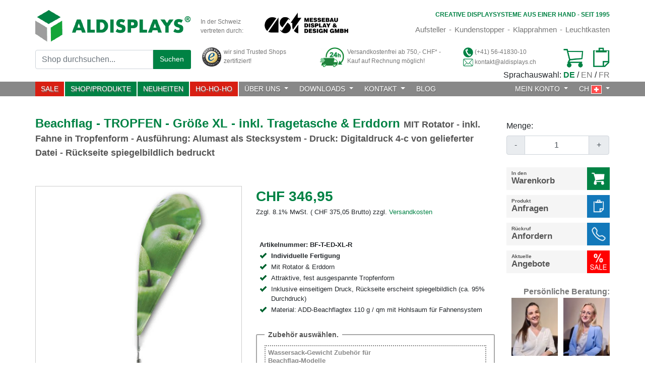

--- FILE ---
content_type: text/html;charset=utf-8
request_url: https://www.aldisplays.ch/beachflag-tropfen-ausfuehrung-alumast-als-stecksystem-groesse-xl-mit-erddorn-mit-rotator.html
body_size: 44188
content:
<!DOCTYPE html>
<html xmlns="http://www.w3.org/1999/xhtml">
  <head><meta http-equiv="Content-Type" content="text/html; charset=UTF-8" />
    
                            <title>Beachflag - TROPFEN - Größe XL - mit Rotator &amp; Erddorn | ALDISPLAYS</title>
                            <meta name="description" content="Unsere Beachflag TROPFEN in 4,30 m Höhe ✔ Mobile Fahnen in vielen Formaten und Ausführungen bei uns bestellbar ✔ Kauf auf Rechnung ✔ Jetzt online bestellen!" />
                            <meta name="keywords" content="Aufsteller, Klapprahmen, Plakatrahmen, Kundenstopper, Digital Signage" />
                        
    <link rel="shortcut icon" type="image/x-icon" href="/favicon.ico" />
  <link rel="stylesheet" type="text/css" href="/bootstrap/css/bootstrap.min.css" /><link rel="stylesheet" type="text/css" href="/css/index.css" />
     
        
        
        
            <!-- cms_global_hreflang ch -->
            <link rel="alternate" hreflang="x-default" href="https://www.aldisplays.de/beachflag-tropfen-ausfuehrung-alumast-als-stecksystem-groesse-xl-mit-erddorn-mit-rotator.html" />            
            <link rel="alternate" hreflang="de-at" href="https://www.aldisplays.at/beachflag-tropfen-ausfuehrung-alumast-als-stecksystem-groesse-xl-mit-erddorn-mit-rotator.html" />
            <link rel="alternate" hreflang="en" href="https://www.aldisplays.com/beachflag-tropfen-ausfuehrung-alumast-als-stecksystem-groesse-xl-mit-erddorn-mit-rotator.html" />
        
                                
    

                                    
        <meta name="viewport" content="width=device-width, initial-scale=1.0" /> 
        <meta name="format-detection" content="telephone=no" />   
        
            <link rel="canonical" href="https://www.aldisplays.ch/beachflag-tropfen-ausfuehrung-alumast-als-stecksystem-groesse-xl-mit-erddorn-mit-rotator.html" />
            
                
                                    
            
                                                           
                          
                            
        
            <meta name="google-site-verification" content="OM-R2Ry_qvL6zeqbCYJz4rapESEchOjwDJKATtG88rs" />
            <meta name="google-site-verification" content="H0zH2w_zuopargcZB4gnbNqL3K5RJ0GKeP4lB5ILYQc" />
                            
        
                
<link rel="stylesheet" type="text/css" href="/css/view-product.css" /><link rel="stylesheet" href="/lightbox/css/lightbox.min.css" /></head>
  <body id="visual-portal-wrapper" class="col-content frontend icons-on portaltype-product section-beachflag-tropfen-ausfuehrung-alumast-als-stecksystem-groesse-xl-mit-erddorn-mit-rotator.html site-ALDISPLAYS template-view_product thumbs-on userrole-anonymous viewpermission-none" dir="ltr" data-base-url="https://www.aldisplays.ch/beachflag-tropfen-ausfuehrung-alumast-als-stecksystem-groesse-xl-mit-erddorn-mit-rotator.html" data-view-url="https://www.aldisplays.ch/beachflag-tropfen-ausfuehrung-alumast-als-stecksystem-groesse-xl-mit-erddorn-mit-rotator.html" data-portal-url="https://www.aldisplays.ch" data-i18ncatalogurl="https://www.aldisplays.ch/plonejsi18n" data-pat-pickadate="{&quot;date&quot;: {&quot;selectYears&quot;: 200}, &quot;time&quot;: {&quot;interval&quot;: 5 } }" data-pat-plone-modal="{&quot;actionOptions&quot;: {&quot;displayInModal&quot;: false}}"><section id="portal-toolbar">
    </section><div id="cms-main">    
            <div id="cms-upper-content">
    
                            
        
                                   
        
            <div id="cms-static-menu-wrapper"></div>
                             
    
        <div id="cms-alerts-wrapper" class="container-fluid">    
            <div id="cms-alerts" class="container">                        
                   
                                 
                        
                    
                            
            </div>
        </div>
    

                             
    <div id="cms-header-wrapper" class="container-fluid">             
        <div id="cms-header" class="container ch www">                             
            <div class="container header-row hr-1">
                <div class="header-content hc-left">
                    <a class="brand" href="/" aria-label="Startseite">
                        <img class="aldisplays-logo" alt="ALDISPLAYS® GmbH" width="265px" height="55px" src="[data-uri]" />
                    </a>
                </div>                                
                
                    <div class="header-content hc-center">
                        <div class="header-content hcc-l">
                            In der Schweiz vertreten durch: 
                        </div>                        
                        <div class="header-content hcc-r">
                            <img src="/img/header/ast-logo.png" width="100px" alt="In der Schweiz vertreten durch: ast Display + Design GmbH" title="In der Schweiz vertreten durch: ast Display + Design GmbH" />
                        </div>                                            
                    </div>
                                                
                                                
                <div class="header-content hc-right">                    
                    <div class="slogan-row sr-1">                
                        <span class="super-pill sp1">Creative</span>
                        <span class="super-pill sp2">Displaysysteme</span>
                        <span class="super-pill sp3">aus</span>
                        <span class="super-pill sp4">einer</span>
                        <span class="super-pill sp5">Hand</span>
                        <span class="super-pill sp6 seperator">-</span>
                        <span class="super-pill sp7">seit</span>
                        <span class="super-pill sp8">1995</span>
                    </div>
                    <div class="slogan-row sr-2">                                        
                                     
                                                           
                                                
                                                                  
                                <div class="slogan-pills de">
                                    <span class="slogan-pill text t1 first">
                                        <a href="/aufsteller.html">Aufsteller</a>
                                    </span>                     
                                    <span class="slogan-pill seperator sp2">-</span>                 
                                    <span class="slogan-pill text t2">
                                        <a href="/kundenstopper-alu.html">Kundenstopper</a>
                                    </span>                        
                                    <span class="slogan-pill seperator sp3">-</span>
                                    <span class="slogan-pill text t3">
                                        <a href="/plakatrahmen-klapprahmen.html">Klapprahmen</a>
                                    </span>
                                    <span class="slogan-pill seperator sp4">-</span>                
                                    <span class="slogan-pill text t4 last">
                                        <a href="/leuchtreklame.html">Leuchtkasten</a>
                                    </span>
                                </div>
                                                                        
                            
                                                                                                
                    </div>
                </div>
            </div>
            <div class="container header-row hr-2">
                <div class="header-content hc-left">
                    <form id="search" action="/suche" method="get">
                        <input type="hidden" value="path" name="sort_on" />
                        <div class="input-group" id="cms-search">                                                    
                            <input type="text" class="form-control search" name="SearchableText" placeholder="Shop durchsuchen..." />                                
                            <div class="input-group-prepend" id="search-button">
                                <button class="input-group-text" type="submit">                                                                                
                                    Suchen
                                </button>
                            </div>                                                                                                                            
                        </div>
                    </form>      
                </div>
                <div class="header-content hc-right">
                     
                    <a class="header-col hc-1" href="https://www.trustedshops.ch/bewertung/info_X29CEC3BB5C804D3DCB24674C88A66B45.html">
                        <div class="hc-l">                            
                            <img width="38px" height="38px" src="/img/header/icon-trusted-shop.png" alt="wir sind Trusted Shops zertifiziert!" />                            
                        </div>                
                        <div class="hc-r">                        
                            wir sind Trusted Shops zertifiziert!
                        </div>                     
                    </a>                    
                    <a class="header-col hc-2" href="/versandkosten.html">                                
                        <div class="hc-l">
                            <img width="48px" height="48px" src="/img/header/icon-shipping-24.png" alt="Versand" />                            
                        </div>                
                        <div class="hc-r">                        
                                                    
                                                                   
                                    Versandkostenfrei ab 
                                    750,- CHF*
                                    -<br />
                                
                                
                                
                                    Kauf auf Rechnung möglich!                                    
                                                                                                                                  
                            
                                                        
                        </div>            
                    </a>
                    <div class="header-col hc-3">
                        <div class="hc-l">
                            <div class="contact">
                                <img class="contact-icon" width="20px" height="20px" src="/img/header/icon-contact-phone.png" alt="Telefonischer Kontakt" />
                                <a class="phone" href="tel:+41564183010">
                                    (+41) 56-41830-10
                                </a>                                                                
                            </div>                    
                            <div class="contact">
                                <img class="contact-icon" width="20px" height="20px" src="/img/header/icon-contact-email.png" alt="Kontakt via E-Mail" />
                                <a class="email" id="header-mail" href="mailto:kontakt@aldisplays.ch?subject=%5BCH%5D%20Allgemeine%20Website-Anfrage">
                                    kontakt@aldisplays.ch
                                </a>                                                                  
                            </div>                                                        
                        </div>
                    </div>   
                    <div class="header-col hc-4">
                        
                             
                            
                                <a class="hc-l marker wishlist" href="/memo" title="Ihre Merkliste">
                                    
                                    
                                        <span class="item-count disabled" id="item-count-inquiry">0</span>
                                                                        
                                </a>
                                <a class="hc-r marker minicart" href="/cart" title="Ihr Warenkorb">
                                    
                                    
                                        <span class="item-count disabled" id="item-count-shop">0</span>
                                                                                                                        
                                </a>
                                                
                                                             
                    </div>   
                </div>
            </div>
        </div>
    </div>


    <div class="container">
        <div id="language-widget">
            Sprachauswahl:
            
            <span class="lang-opt on">DE</span> 
            /
            <a rel="nofollow" class="lang-opt" href="/sl?ls=en&amp;came_from=https://www.aldisplays.ch/beachflag-tropfen-ausfuehrung-alumast-als-stecksystem-groesse-xl-mit-erddorn-mit-rotator.html">EN</a>
            
            /
            <a rel="nofollow" class="lang-opt" href="/sl?ls=fr&amp;came_from=https://www.aldisplays.ch/beachflag-tropfen-ausfuehrung-alumast-als-stecksystem-groesse-xl-mit-erddorn-mit-rotator.html">FR</a>
            
        </div>
    </div>


             
    <div id="cms-navbar-wrapper" class="container-fluid">         
        <div id="cms-navbar" class="container">
            <nav id="main-navbar" class="navbar navbar-expand-lg navbar-light bg-light">
                <a class="navbar-brand" href="/" aria-label="Startseite">
                    <span class="brand-title">
                        Hauptmenü
                    </span>
                </a>
                <button class="navbar-toggler" type="button" data-toggle="collapse" data-target="#main-nav" aria-controls="main-nav" aria-expanded="false" aria-label="Toggle navigation">
                    <span class="navbar-toggler-icon"></span>
                </button>
                <div class="collapse navbar-collapse" id="main-nav">
                    <ul class="navbar-nav mr-auto">
                        <li class="nav-item">
                            <a id="btn-aktion" class="nav-link nav-link-first" href="/outlet">                                                                
                                SALE
                                <span class="sr-only">(current)</span>
                            </a>                                                                                                                    
                        </li>                  
                        <li class="nav-item">
                            <a id="dp-link" class="nav-link" href="/produkte.html">
                                SHOP/PRODUKTE
                            </a>
                        </li>
                        <li class="nav-item">
                            <a id="btn-neuheiten" class="nav-link" href="/neuheiten">
                                NEUHEITEN
                            </a>
                        </li>      
                        <style>
                            #cms-navbar #main-navbar .nav-link#btn-neuheiten {background-color:#008244; border-right: 2px solid #FFF; color:#FFF;}
                            #cms-navbar #main-navbar .nav-link#btn-neuheiten:hover {background-color:#008244; color:#FFF; text-shadow:none;}
                            #cms-navbar #main-navbar .nav-link#btn-xmas {background-color:#d81f13; border-right: 2px solid #FFF; color:#FFF;}
                            #cms-navbar #main-navbar .nav-link#btn-xmas:hover {background-color:#c80f03; color:#FFF; text-shadow:none;}            
                        </style>
                        <li class="nav-item">
                            <a id="btn-xmas" class="nav-link" href="/ho-ho-ho">
                                HO-HO-HO
                            </a>
                        </li>
                        <li class="nav-item dropdown">
                            <a class="nav-link dropdown-toggle" href="#" id="navbar_dropdown_1" role="button" data-toggle="dropdown" aria-haspopup="true" aria-expanded="false">
                                ÜBER UNS
                            </a>
                            <div class="dropdown-menu" aria-labelledby="navbar_dropdown_1">
                                
                                                                                                                                                                            
                                                                                                                                                                                                                                         
                                            <a class="dropdown-item" href="https://www.aldisplays.ch/unternehmensprofil.html" title="Unternehmensprofil" target="_self">Unternehmensprofil</a>                                                                                                                             
                                                                                
                                                                                                                                                                            
                                                                                                                                                                                                                                         
                                            <a class="dropdown-item" href="https://www.aldisplays.ch/referenzen.html" title="Referenzen" target="_self">Referenzen</a>                                                                                                                             
                                                                                
                                                                                                                                                                            
                                                                                                                                                                                                                                         
                                            <a class="dropdown-item" href="https://www.aldisplays.ch/milestones.html" title="Milestones - ein Jahresüberblick" target="_self">Milestones - ein Jahresüberblick</a>                                                                                                                             
                                                                                
                                                                                                                                                                            
                                                                                                                                                                                                                                         
                                            <a class="dropdown-item" href="https://www.aldisplays.ch/impressum.html" title="Impressum - relevante Angaben" target="_self">Impressum - relevante Angaben</a>                                                                                                                             
                                                                                
                                                                                                                                                                            
                                                                                                                                                                                                                                         
                                            <a class="dropdown-item" href="https://www.aldisplays.ch/versandkosten.html" title="Zahlung und Versand" target="_self">Zahlung und Versand</a>                                                                                                                             
                                                                                
                                                                                                                                                                            
                                                                                                                                                                                                                                         
                                            <a class="dropdown-item" href="https://www.aldisplays.ch/newsletter-abonnieren.html" title="Newsletter abonnieren" target="_self">Newsletter abonnieren</a>                                                                                                                             
                                                                                
                                                                                                                                                                            
                                                                                                                                                                                                                                         
                                            <a class="dropdown-item" href="https://www.trustedshops.de/bewertung/info_X446BFDF5B99D541522E16760D291F028.html?utm_source=shop&amp;utm_medium=link&amp;utm_content=ReviewsInfoLayer__trustmark_and_reviews&amp;utm_campaign=trustbadge_maximised" title="Unsere Bewertungen bei Trusted Shops" target="_blank">Unsere Bewertungen bei Trusted Shops</a>                                                                                                                             
                                                                                
                                    
                                                                                                                
                            </div>
                        </li>
                        
                                               
                                                                                                             
                        <li class="nav-item dropdown">
                            <a class="nav-link dropdown-toggle" href="#" id="navbar_dropdown_2" role="button" data-toggle="dropdown" aria-haspopup="true" aria-expanded="false">
                                DOWNLOADS
                            </a>
                            <div class="dropdown-menu" aria-labelledby="navbar_dropdown_2">
                                
                                                                                                                                                                            
                                                                                                                                                                                                                                         
                                            <a class="dropdown-item" href="https://www.aldisplays.ch/gesamtkatalog.html" title="Gesamtkatalog (per Post, als PDF, Online-Version)" target="_blank">Gesamtkatalog (per Post, als PDF, Online-Version)</a>                                                                                                                             
                                                                                
                                                                                                                                                                            
                                                                                                                                                                                                                                         
                                            <a class="dropdown-item" href="https://www.aldisplays.ch/produktgruppen-broschueren.html" title="Produktgruppen (als separate PDF-Dateien)" target="_self">Produktgruppen (als separate PDF-Dateien)</a>                                                                                                                             
                                                                                
                                                                                                                                                                            
                                                                                                                                                                                                                                         
                                            <a class="dropdown-item" href="https://www.aldisplays.ch/datenblaetter" title="Datenblätter (einzelne Produkte als PDF)" target="_self">Datenblätter (einzelne Produkte als PDF)</a>                                                                                                                             
                                                                                
                                                                                                                                                                            
                                                                                                                                                                                                                                         
                                            <a class="dropdown-item" href="https://www.aldisplays.ch/samsung-magicinfo.html" title="Digital Signage (Samsung Software MagicInfo und mehr)" target="_self">Digital Signage (Samsung Software MagicInfo und mehr)</a>                                                                                                                             
                                                                                
                                                                                                                                                                            
                                                                                                                                                                                                                                         
                                            <a class="dropdown-item" href="https://www.aldisplays.ch/druckrichtlinien.html" title="Druckrichtlinien" target="_self">Druckrichtlinien</a>                                                                                                                             
                                                                                
                                                                                                                                                                            
                                                                                                                                                                                                                                         
                                            <a class="dropdown-item" href="https://www.aldisplays.ch/imagefilme.html" title="Imagefilme" target="_self">Imagefilme</a>                                                                                                                             
                                                                                
                                                                                                                                                                            
                                                                                                                                                                                                                                         
                                            <a class="dropdown-item" href="https://www.aldisplays.ch/aufbauanleitungen.html" title="Aufbauanleitungen" target="_self">Aufbauanleitungen</a>                                                                                                                             
                                                                                
                                                                                                                                                                            
                                                                                                                                                                                                                                         
                                            <a class="dropdown-item" href="https://www.aldisplays.ch/media/pdfs/ast-widerrufsbelehrung-fuer-verbraucher.pdf" title="Widerrufsformular für Verbraucher AST" target="_blank">Widerrufsformular für Verbraucher AST</a>                                                                                                                             
                                                                                
                                    
                                                                                                                
                            </div>
                        </li>                                                                                                    
                        <li class="nav-item dropdown">
                            <a class="nav-link dropdown-toggle" href="#" id="navbar_dropdown_3" role="button" data-toggle="dropdown" aria-haspopup="true" aria-expanded="false">
                                KONTAKT
                            </a>
                            <div class="dropdown-menu" aria-labelledby="navbar_dropdown_3">                                    
                                <a class="dropdown-item" href="/team.html" title="Ansprechpartner">
                                    Ansprechpartner
                                </a>
                                <a class="dropdown-item" href="/kontakt" title="Allgemeine Anfrage">                                    
                                    Allgemeine Anfrage
                                </a>                            
                                <a class="dropdown-item" href="/anfahrt-routenplaner.html" title="Anfahrt / Routenplanung">                                    
                                    Anfahrt / Routenplanung
                                </a>
                                <a class="dropdown-item" href="/https://g.page/ALDISPLAYS-GmbH/review?rc" title="Bewerten Sie uns bei Google">                                    
                                    Bewerten Sie uns bei Google
                                </a>                                    
                                <a class="dropdown-item" href="/https://www.trustedshops.de/bewertung/bewerten_X446BFDF5B99D541522E16760D291F028.html" title="Bewerten Sie uns bei Trusted Shops">                                    
                                    Bewerten Sie uns bei Trusted Shops
                                </a>                                    
                                <a class="dropdown-item" href="/newsletter-anmeldung" title="Newsletter-Anmeldung">                                    
                                    Newsletter-Anmeldung
                                </a>
                                <a class="dropdown-item" href="/uebermittlung-von-druckdaten.html" title="Übermittlung von Druckdaten">                                    
                                    Übermittlung von Druckdaten
                                </a>                                    
                            </div>
                        </li> 
                        <li class="nav-item">
                            <a class="nav-link" href="/blog">
                                BLOG 
                            </a>
                        </li>
                    </ul>  
                    <ul class="navbar-nav ml-auto" id="dropdown-languages"> 
                    
                        <li class="nav-item dropdown dashboard">                                
                                                    
                                <a class="nav-link dropdown-toggle dashboard" id="navbar_dropdown_4" role="button" href="/kundenlogin" title="MEIN KONTO">
                                    MEIN KONTO 
                                    <span class="dashboard-status out"></span>
                                </a>
                            
                            
                        </li>                                                               
                        <li class="nav-item dropdown nav-item-last">
                            <a class="nav-link nav-link-last dropdown-toggle" href="#" id="navbar_dropdown_5" role="button" data-toggle="dropdown" aria-haspopup="true" aria-expanded="false">
                                CH                                
                                <img width="21px" height="17px" class="language-flag" src="/img/header/ch.png" alt="ast Display + Design GmbH Repräsentanz der ALDISPLAYS® GmbH" />                                    
                            </a>                                                                                                            
                            <div id="navbar_dropdown_5_dd" class="dropdown-menu dropdown-menu-right" aria-labelledby="navbar_dropdown_5">                                                                
                                
                                
                                                                
                                                                                                        
                                        <a class="dropdown-item language de" href="https://www.aldisplays.de" title="ALDISPLAYS® GmbH Deutschland">
                                            <span class="lang-icon-w">
                                                <img class="lang-icon" width="21px" height="17px" src="/img/header/de.png" alt="ALDISPLAYS® GmbH Deutschland" /> 
                                            </span>
                                            <span class="lang-text">
                                                ALDISPLAYS® GmbH Deutschland
                                            </span>                             
                                        </a>
                                        <a class="dropdown-item language ch digital" href="https://www.digital.aldisplays.ch/digital-signage.html" title="screenpro AG - Unser Schweizer&lt;br&gt; Partner für Digital Signage">
                                            <span class="lang-icon-w">
                                                <img class="lang-icon" width="21px" height="17px" src="/img/header/ch.png" alt="screenpro AG - Unser Schweizer&lt;br&gt; Partner für Digital Signage" /> 
                                            </span>
                                            <span class="lang-text">
                                                screenpro AG - Unser Schweizer<br /> Partner für Digital Signage
                                            </span>                             
                                        </a> 
                                        <a class="dropdown-item language at" href="https://www.aldisplays.at" title="ALDISPLAYS® GmbH Österreich">
                                            <span class="lang-icon-w">
                                                <img class="lang-icon" width="21px" height="17px" src="/img/header/at.png" alt="ALDISPLAYS® GmbH Österreich" /> 
                                            </span>
                                            <span class="lang-text">
                                                ALDISPLAYS® GmbH Österreich
                                            </span>                             
                                        </a>                                                                            
                                        <a class="dropdown-item language com" href="https://www.aldisplays.com" title="ALDISPLAYS® GmbH International">
                                            <span class="lang-icon-w">
                                                <img class="lang-icon" width="21px" height="17px" src="/img/header/com.png" alt="ALDISPLAYS® GmbH International" /> 
                                            </span>
                                            <span class="lang-text">
                                                ALDISPLAYS® GmbH International
                                            </span>                             
                                        </a>                                                                            
                                        
                                                                                                                                                                   
                                                            
                                                                                                 
                            </div>
                        </li>                                                    
                    </ul>
                </div>
            </nav>
        </div>                      
    </div>
           
            <div id="cms-navbar-dropdown-wrapper">
            </div>
        
                
                                    
    
                                 
    

    
</div>
            <div id="cms-contents-wrapper" class="container-fluid">
                <div id="cms-contents" class="container"><div class="cms-row">
            <div class="cms-content">
                <article id="content">

            
            
                <div id="cms-view" class="tgpc">
                    

                                            




                        
                        
                            <div id="cms-product" itemscope="" itemtype="https://schema.org/Product" data-item="260b79060cad4634a5dcf8dfca9ba8b0">
                                <meta content="Aldisplays" itemprop="brand" />
                                <form id="product-form">
                                    
                                        <div id="product-left">
                                            <div class="product-row">
                                                <h1 class="product-name" ec-name="Beachflag - TROPFEN - Größe XL - inkl. Tragetasche &amp; Erddorn - MIT Rotator - inkl. Fahne in Tropfenform - Ausführung: Alumast als Stecksystem - Druck: Digitaldruck 4-c von gelieferter Datei - Rückseite spiegelbildlich bedruckt">
                                                    <span class="h1m">Beachflag - TROPFEN - Größe XL - inkl. Tragetasche &amp; Erddorn</span>
                                                    <span class="h1s">MIT Rotator - inkl. Fahne in Tropfenform - Ausführung: Alumast als Stecksystem - Druck: Digitaldruck 4-c von gelieferter Datei - Rückseite spiegelbildlich bedruckt</span>
                                                </h1>
                                                <br />
                                            </div>
                                            
                                                <div class="product-row" id="cms-tprs-link" data-toggle="modal" data-target="#cms-trusted-product-review-sticker">
                                                    <div id="TCSTARS"></div>
                                                    <div class="cms-tprs-link-label">Bewertungen unserer Kunden</div>
                                                </div>
                                            
                                            <div class="product-row">
                                                <div id="product-col-left">
                                                    <div class="product-row">
                                                        
                                                            <div class="product-image preview">
                                                                <a data-lightbox="product" href="https://www.aldisplays.ch/beachflag-tropfen-ausfuehrung-alumast-als-stecksystem-groesse-xl-mit-erddorn-mit-rotator.html/beachflag-tropfen-4300-erdspiess-rotator.jpg" data-title="Beachflag-Tropfen-4300-Erdspiess-Rotator" title="Beachflag-Tropfen-4300-Erdspiess-Rotator">
                                                                    <img src="https://www.aldisplays.ch/beachflag-tropfen-ausfuehrung-alumast-als-stecksystem-groesse-xl-mit-erddorn-mit-rotator.html/beachflag-tropfen-4300-erdspiess-rotator.jpg" alt="Beachflag-Tropfen-4300-Erdspiess-Rotator" />
                                                                </a>
                                                            </div>
                                                            <div class="product-thumbs">
                                                                
                                                                    <div class="product-image thumb">
                                                                        <a data-lightbox="product" href="https://www.aldisplays.ch/beachflag-tropfen-ausfuehrung-alumast-als-stecksystem-groesse-xl-mit-erddorn-mit-rotator.html/beachflag-zubeh_r-erdspiess-rotator_3.jpg" data-title="Beachflag-Zubeh r-Erdspiess-Rotator 3" title="Beachflag-Zubeh r-Erdspiess-Rotator 3">
                                                                            <img src="https://www.aldisplays.ch/beachflag-tropfen-ausfuehrung-alumast-als-stecksystem-groesse-xl-mit-erddorn-mit-rotator.html/beachflag-zubeh_r-erdspiess-rotator_3.jpg" alt="Beachflag-Zubeh r-Erdspiess-Rotator 3" />
                                                                        </a>
                                                                    </div>
                                                                
                                                            </div>
                                                        
                                                    </div>
                                                </div>
                                                <div id="product-col-right">
                                                    <div class="product-row">
                                                        <ul class="price-box">
                                                            
                                                                <span itemprop="name" content="Beachflag - TROPFEN - Größe XL - inkl. Tragetasche &amp; Erddorn - MIT Rotator - inkl. Fahne in Tropfenform - Ausführung: Alumast als Stecksystem - Druck: Digitaldruck 4-c von gelieferter Datei - Rückseite spiegelbildlich bedruckt"></span>
                                                                
                                                                    <link itemprop="image" href="https://www.aldisplays.ch/beachflag-tropfen-ausfuehrung-alumast-als-stecksystem-groesse-xl-mit-erddorn-mit-rotator.html/beachflag-tropfen-4300-erdspiess-rotator.jpg" />
                                                                
                                                                <span itemprop="sku" content="BF-T-ED-XL-R"></span>
                                                                <div style="display:none" itemprop="offers" itemscope="" itemtype="https://schema.org/AggregateOffer">
                                                                    <span itemprop="lowPrice" content="375.05"></span>
                                                                    <span itemprop="highPrice" content="375.05"></span>
                                                                    <span itemprop="priceCurrency" content="CHF"></span>
                                                                    <span itemprop="price" content="375.05"></span>
                                                                    <link itemprop="availability" href="http://schema.org/InStock" />
                                                                    <span ec-variant="mit Rotator"></span>
                                                                </div>
                                                                
                                                                
                                                                    <li class="pb-price">
                                                                        CHF 346,95
                                                                    </li>
                                                                
                                                                
                                                                    <li class="pb-info">
                                                                        Zzgl.
                                                                        8.1%
                                                                        MwSt.
                                                                        
                                                                            (
                                                                            CHF 375,05
                                                                            Brutto)
                                                                        
                                                                        zzgl.
                                                                        <a class="pb-hl-green" href="/versandkosten.html">
                                                                            Versandkosten
                                                                        </a>
                                                                    </li>
                                                                
                                                            
                                                        </ul>
                                                    </div>                                                    
                                                    
                                                        
                                                                                                        
                                                    
                                                        
                                                            <div class="product-row">
                                                                <ul class="green_bullets">
                                                                    <li class="no-bp">
                                                                        <b>Artikelnummer</b>: BF-T-ED-XL-R
                                                                    </li>
                                                                    
                                                                        <li><b>Individuelle Fertigung</b></li>
                                                                    
                                                                    
                                                                        <li>
                                                                            Mit Rotator &amp; Erddorn
                                                                        </li>
                                                                    
                                                                        <li>
                                                                            Attraktive, fest ausgespannte Tropfenform
                                                                        </li>
                                                                    
                                                                        <li>
                                                                            Inklusive einseitigem Druck, Rückseite erscheint spiegelbildlich (ca. 95% Durchdruck)
                                                                        </li>
                                                                    
                                                                        <li>
                                                                            Material: ADD-Beachflagtex 110 g / qm mit Hohlsaum für Fahnensystem
                                                                        </li>
                                                                    
                                                                </ul>
                                                            </div>
                                                        
                                                        
                                                    
                                                                                                            
                                                                                                                
                                                            
                                                                
                                                                    
                                                                        <div class="accessoire-group" selection-required="false">
                                                                            
                                                                            
                                                                                <span class="ag-label-1">
                                                                                    Zubehör auswählen.
                                                                                </span>
                                                                            
                                                                            
                                                                                
                                                                                    <div class="accessoire-item accessoire-value accessoire-item-1" selection-required="false">
                                                                                        
                                                                                            <input style="display:none;" type="checkbox" name="product" value="68d29db7e439472aba25f96fc89288cc" />
                                                                                            <div class="ag-checkbox">
                                                                                            </div>
                                                                                            
                                                                                                <div class="ag-product-image" style="background-image:url('/beachflag-zubehoer-wassersack-gewicht.html/wassersack.jpg/@@images/image/thumb')">
                                                                                                </div>
                                                                                            
                                                                                            
                                                                                            <div class="ag-product-info">
                                                                                                <span class="ag-short-title">Wassersack-Gewicht Zubehör für Beachflag-Modelle</span>
                                                                                                <span class="ag-item-number">BF-ZUB-WS-12</span>                                                                                                                                                                                                
                                                                                                <span class="ag-price">CHF 7,50</span>
                                                                                            </div>
                                                                                        
                                                                                    </div>
                                                                                
                                                                            
                                                                            
                                                                        </div>
                                                                    
                                                                
                                                            
                                                        
                                                    
                                                </div>
                                            </div>
                                        </div>
                                        <div id="product-right">
                                            <div id="support-box">
                                                <div id="support-box-scroller">
                                                    <input type="hidden" name="product" value="260b79060cad4634a5dcf8dfca9ba8b0" />
                                                    <input type="hidden" name="artikelnummer" value="BF-T-ED-XL-R" />
                                                    <div class="product-row amount-row">
                                                        <label id="amount-label" for="amount" class="col-form-label">Menge:</label>
                                                        <div id="amount-input" class="input-group">
                                                            
                                                                <div class="input-group-prepend">
                                                                    <div class="input-group-text" id="amount-decrease">-</div>
                                                                </div>
                                                                <input type="text" class="form-control" id="amount" name="amount" value="1" min-value="1" />
                                                                <div class="input-group-append">
                                                                    <div class="input-group-text" id="amount-increase">+</div>
                                                                </div>
                                                            
                                                            
                                                        </div>
                                                    </div>
                                                    <div class="product-row cta-row cta-buttons">
                                                            
                                                                <div id="cta-shop-2" class="cta-button cta-button-cart">
                                                                    <input alt="Submit" class="submit-shop" name="shop" value="1" type="hidden" />
                                                                    <div class="cta-text">
                                                                        <div class="cta-upper">
                                                                            In den
                                                                        </div>
                                                                        <div class="cta-lower">
                                                                            Warenkorb
                                                                        </div>
                                                                    </div>
                                                                    <div class="cta-icon">
                                                                    </div>
                                                                </div>
                                                                <div class="cta-shop-infobox">
                                                                    <div class="alert alert-danger" role="alert">
                                                                        Bitte überprüfen Sie die Zubehörauswahl
                                                                    </div>
                                                                </div>
                                                            
                                                        <div id="cta-inquiry-2" class="cta-button cta-button-memo">
                                                            <input alt="Submit" class="submit-inquiry" name="inquiry" value="1" type="hidden" />
                                                            <div class="cta-text">
                                                                <div class="cta-upper">
                                                                    Produkt
                                                                </div>
                                                                <div class="cta-lower">
                                                                    Anfragen
                                                                </div>
                                                            </div>
                                                            <div class="cta-icon">
                                                            </div>
                                                        </div>
                                                        <a id="cta-callback" class="cta-button cta-button-callback ch" href="mailto:kontakt@aldisplays.ch?subject=%5BCH%5D%20Bitte%20um%20Rückruf">
                                                            <span class="cta-text">
                                                                <span class="cta-upper">
                                                                    Rückruf
                                                                </span>
                                                                <span class="cta-lower">
                                                                    Anfordern
                                                                </span>
                                                            </span>
                                                            <span class="cta-icon">
                                                            </span>
                                                        </a>
                                                        <a id="cta-sale" class="cta-button cta-button-sale ch" href="outlet">
                                                            <span class="cta-text">
                                                                <span class="cta-upper">
                                                                    Aktuelle
                                                                </span>
                                                                <span class="cta-lower">
                                                                    Angebote
                                                                </span>
                                                            </span>
                                                            <span class="cta-icon">
                                                            </span>
                                                        </a>      
                                                    </div>
                                                    <div class="product-row">
                                                        <div class="support-row">
                                                            <span class="support-headline">Persönliche Beratung:</span>
                                                        </div>
                                                        
                                                            <div class="support-row support-row ch www sr-items-2">
                                                                
                                                                    

                                                                        <a class="support-contact" href="/team.html">
                                                                            
                                                                                
                                                                                    <img width="50px" alt="Unser Support" src="https://www.aldisplays.ch/team.html/profil-17/samira_portrait_gross.jpg/@@images/image/thumb" />
                                                                                
                                                                            
                                                                        </a>

                                                                    
                                                                
                                                                    

                                                                        <a class="support-contact" href="/team.html">
                                                                            
                                                                                
                                                                                    <img width="50px" alt="Unser Support" src="https://www.aldisplays.ch/team.html/profil-16/frederika_portrait_gross.jpg/@@images/image/thumb" />
                                                                                
                                                                            
                                                                        </a>

                                                                    
                                                                
                                                            </div>
                                                        
                                                        <div class="support-row support-phone">
                                                            <a class="support-cta" href="tel:+41564183010">
                                                                (+41) 56-41830-10
                                                            </a>
                                                        </div>
                                                        <div class="support-row support-email">
                                                            <a class="support-cta" href="mailto:kontakt@aldisplays.ch?subject=%5BCH%5D%20Allgemeine%20Website-Produktanfrage">
                                                                kontakt@aldisplays.ch
                                                            </a>
                                                        </div>
                                                    </div>
                                                </div>
                                            </div>
                                        </div>
                                            <div id="product-center" class="product-tabs">
                                                <div class="product-tabs-inner">
                                                    
                                                        <ul class="nav nav-tabs">
                                                            <li class="nav-item">
                                                                <a class="nav-link active" data-toggle="tab" href="#produktdetails">
                                                                    Produktdetails
                                                                </a>
                                                            </li>
                                                            
                                                                <li class="nav-item">
                                                                    <a class="nav-link" data-toggle="tab" href="#downloads">
                                                                        Downloads
                                                                    </a>
                                                                </li>
                                                            
                                                            
                                                            
                                                        </ul>
                                                        <div class="tab-content">
                                                            <div class="tab-pane container active" id="produktdetails">
                                                                <div class="col-md-50" id="details">
                                                                    <table>
                                                                        <tbody>
                                                                            <tr>
                                                                                <td>
                                                                                    Beschreibung
                                                                                </td>
                                                                                <td>
                                                                                    <h2>Beachflag - TROPFEN - Größe XL - inkl. Tragetasche &amp; Erddorn - MIT Rotator - inkl. Fahne in Tropfenform - Ausführung: Alumast als Stecksystem - Druck: Digitaldruck 4-c von gelieferter Datei - Rückseite spiegelbildlich bedruckt</h2>
                                                                                </td>
                                                                            </tr>
                                                                            <tr>
                                                                                <td></td>
                                                                                <td>
                                                                                    Beachflag Tropfen Erddorn XL Rotator inkl. bedruckter Fahne in Segelform u. Tragetasche
                                                                                     ...
                                                                                </td>
                                                                            </tr>
                                                                            <tr>
                                                                                <td>
                                                                                    Format
                                                                                </td>
                                                                                <td>
                                                                                    Größe XL (Höhe 4,30 mtr)
                                                                                </td>
                                                                            </tr>
                                                                            <tr>
                                                                                <td>
                                                                                    Variante
                                                                                </td>
                                                                                <td>
                                                                                    mit Rotator
                                                                                </td>
                                                                            </tr>
                                                                            
                                                                            <tr>
                                                                                <td>
                                                                                    
                                                                                </td>
                                                                                <td>
                                                                                    Tropfenform
                                                                                </td>
                                                                            </tr>
                                                                            <tr>
                                                                                <td>
                                                                                    Anwendung
                                                                                </td>
                                                                                <td>
                                                                                    Innen- &amp; Außenbereich
                                                                                </td>
                                                                            </tr>
                                                                            
                                                                            <tr>
                                                                                <td>
                                                                                    Artikelnummer
                                                                                </td>
                                                                                <td>
                                                                                    BF-T-ED-XL-R
                                                                                </td>
                                                                            </tr>
                                                                            <tr>
                                                                                <td>
                                                                                    EAN
                                                                                </td>
                                                                                <td>
                                                                                    0704270663452
                                                                                </td>
                                                                            </tr>
                                                                            <tr>
                                                                                <td>
                                                                                    Gewicht (in kg)
                                                                                </td>
                                                                                <td>
                                                                                    14.2
                                                                                </td>
                                                                            </tr>
                                                                            
                                                                            
                                                                            
                                                                            
                                                                                <tr>
                                                                                    <td>
                                                                                        Lieferzeit<br />(Zwischenverkauf vorbehalten)
                                                                                    </td>
                                                                                    <td>
                                                                                        Individuelle Fertigung
                                                                                    </td>
                                                                                </tr>
                                                                            
                                                                            <tr>
                                                                                <td>
                                                                                    Anmerkungen
                                                                                </td>
                                                                                <td>
                                                                                    Material: ADD-Beachflagtex 110 g / qm, als Beachflag-Tropfenform konfektioniert - Format: Gesamthöhe ca. 4.300 mm, Fahnengröße ca. 1.200 x 3.600 mm
                                                                                </td>
                                                                            </tr>
                                                                        </tbody>
                                                                    </table>
                                                                    <div class="rp-container">
                                                                        <div class="rp-loader">
                                                                            <div class="alert alert-primary" role="alert">
                                                                                <img class="status-image status-working" width="24" src="/img/loader-004085.png" />
                                                                                Mit ähnlichen Produkten vergleichen:
                                                                            </div>
                                                                        </div>
                                                                        <div id="related-products" item-data="260b79060cad4634a5dcf8dfca9ba8b0"></div>
                                                                    </div>
                                                                    
                                                                    
                                                                        
                                                                        
                                                                            <div class="col-md-50 cms-typo" id="beschreibung">
                                                                                
<div>
<h2><strong> Beachflag in Topfenform mit Rotator &amp; Erddorn </strong></h2>
<div>
<p>Unsere Beach-Flags TROPFEN sind in den Formaten S, M, L, XL, in den Ausführungen mit Erddorn, Bodenplatte und Kreuzfuß, und in den beiden Varianten mit oder ohne Rotator erhältlich. Bitte beachten Sie, dass die Verfügbarkeit der beiden Varianten je nach Ausführung variiert! Konfigurieren Sie Ihr Beach-Flag Display ganz nach Wunsch, und Sie bekommen Ihren individuellen Preis angezeigt.</p>
<h3><strong> Erregt Aufsehen im Innen- und Außenbereich - unser Beachflag in Tropfenform </strong></h3>
<p>Beachflags sind flexibel einsetzbare Werbemittel, die am <strong> Point of Sale </strong> , auf Messen oder Veranstaltungen und für viele weitere Zwecke im Indoor- und Outdoorbereich eingesetzt werden. Die Beachflag TROPFEN von <strong> ALDISPLAYS </strong> zeichnet sich durch sein besonderes Design aus. Die Tropfenform lässt die Fahne besonders stilvoll und harmonisch wirken, und ermöglicht eine aufmerksamkeitsstarke Firmen- oder Produktpräsentation an den unterschiedlichsten Standorten. Sie erhalten unsere Beachflag in Tropfenform in unterschiedlichen Ausführungen - unsere <strong> Fahnenaufsteller </strong> sind also in unterschiedlicher Gesamthöhe und mit variierender Fahnengröße erhältlich. Lassen Sie die Fahnen von uns gleich individuell mit Ihrem Firmenlogo oder anderen Informationen in Text und Bild bedrucken, und machen Sie die Beachflag zum Aushängeschild Ihres Unternehmens. Komplett wird der <a href="https://www.aldisplays.de/kundenstopper-swing-master-eco.html"> Werbeaufsteller </a> mit den vielen möglichen Wegen, das System zu montieren. Schnell und leicht lässt sich das <strong> Displaysystem </strong> transportieren und am gewünschten Standort in weniger als fünf Minuten aufbauen. Die hochwertige Qualität verleiht unserer Beachflag Tropfen nicht nur eine edle Optik, sondern auch Langlebigkeit und Robustheit. Die Beachflag Stangen werden verdeckt im Hohlsaum aus Fahnenmaterial geführt. Sie können somit Ihre Werbefläche voll ausnutzen, ohne dass ein Besatzband das Gesamtbild stört.</p>
<h3><strong> Mit Bodenplatte, Erddorn oder Kreuzfuß erhältlich </strong></h3>
<p>Die Beachflag ist ein <strong> Display </strong> , das ausdrücklich auch für die Anwendung im Außenbereich entwickelt wurde. Der Mast des Systems ist aus Carbon und wir mit Hilfe eines Steckmechanismus montiert. Je nachdem für welche Ausführung Sie sich entscheiden, erhalten Sie das entsprechende Zubehör bequem in einer passenden Tragetasche dazu. Als weiteres Zubehör erhalten Sie optional ein Wassersack-Gewicht für die zusätzliche Beschwerung des Fußes. Wünschen Sie passend zu Ihrer Beachflag einen individuellen und persönlichen Fahnendruck, so wird unser ADD-Beachflagex mit einer Materialschwere von 110 g / qm mit Hilfe des Digitaldruck 4-c von der gelieferten Datei und einer spiegelbildlichen Rückseite bedruckt. Die Flage wird von uns selbstverständlich gleich auch in Tropfenform konfektioniert.</p>
<p> </p>
</div>
<div>
<h3><strong> Digitaldruckrichtlinien zum Download: </strong></h3>
<p><a href="https://www.aldisplays.de/media/pdfs/druckrichtlinien-beachflag" rel="noopener" target="_blank" title="Digitaldrucklinien Tropfen"> Digitaldruckrichtlinien Beachflag Tropfen </a></p>
<p> </p>
<p> </p>
<h3><strong> Formatinformationen </strong></h3>
<table>
<tbody>
<tr>
<td>Tropfenform Größe S</td>
<td>Gesamthöhe ca. 2.200 mm und Druck ca. 750 x 1.700 mm</td>
</tr>
<tr>
<td>Tropfenform Größe M</td>
<td>Gesamthöhe ca. 2.550 mm und Druck ca. 950 x 2.050 mm</td>
</tr>
<tr>
<td>Tropfenform Größe L</td>
<td>Gesamthöhe ca. 3.350 mm und Druck ca. 1.100 x 2.650 mm</td>
</tr>
<tr>
<td>Tropfenform Größe XL</td>
<td>Gesamthöhe ca. 4.300 mm und Druck ca. 1.200 x 3.600 mm</td>
</tr>
</tbody>
</table>
</div>
</div>
<h2> </h2>

                                                                            </div>
                                                                        
                                                                    
                                                                </div>
                                                            </div>
                                                            
                                                                <div class="tab-pane container fade" id="downloads">
                                                                    
                                                                        
                                                                            <a target="_blank" class="product-download" href="https://www.aldisplays.ch/media/pdfs/beachflags-werbefahnen/datenblatt-beachflag-tropfen.pdf">
                                                                                Datenblatt Beachflag TROPFEN.pdf
                                                                            </a>
                                                                            <br />
                                                                        
                                                                    
                                                                </div>
                                                            
                                                            
                                                            
                                                        </div>
                                                    
                                                </div>
                                            </div>
                                    
                                </form>
                            </div>
                            <div id="cms-modal-container">
                                
    <div class="modal fade cms-modal" tabindex="-1" role="dialog" aria-hidden="true" id="cms-loader-shop" aria-labelledby="cms-loader-shop">
        <div class="modal-dialog modal-dialog-centered" role="document">
            <div class="modal-content">            
                
                    
                                                                                                                                                
                                                                                                        
                                <div class="alert alert-success status-success" role="alert">
                                    <span>Ihr Produkt</span>                         
                                    <span class="product-title">Beachflag - TROPFEN - Größe XL - inkl. Tragetasche &amp; Erddorn - MIT Rotator - inkl. Fahne in Tropfenform - Ausführung: Alumast als Stecksystem - Druck: Digitaldruck 4-c von gelieferter Datei - Rückseite spiegelbildlich bedruckt</span>                        
                                    <span>
                                        wurde in den Warenkorb gelegt.                                    
                                    </span>                           
                                    <img class="status-image status-success" width="24" src="/img/success-008244.png" />                                                                               
                                </div>
                                <div class="alert alert-secondary status-working" role="alert">
                                    <span>Ihr Produkt</span>                         
                                    <span class="product-title">Beachflag - TROPFEN - Größe XL - inkl. Tragetasche &amp; Erddorn - MIT Rotator - inkl. Fahne in Tropfenform - Ausführung: Alumast als Stecksystem - Druck: Digitaldruck 4-c von gelieferter Datei - Rückseite spiegelbildlich bedruckt</span>                        
                                    <span>
                                        wird in den Warenkorb gelegt.                                    
                                    </span>                          
                                    <img class="status-image status-working" width="24" src="/img/loader-666666.png" />                                      
                                </div>                                                                                                                  
                            
                            
                            <div class="tbox-row">
                                <span class="promotions-headline">Diese Artikel könnten Sie ebenfalls interessieren:</span>                                                                                
                                <div id="promotions">                            
                                                                
                                        
                                            <div class="promotion-shell">
                                                <a class="promotion disabled" target="_blank" href="https://www.aldisplays.ch/kundenstopper-indoor-din-a1.html">
                                                    
                                                        
                                                            <span class="promotion-image">
                                                                <img width="100" src="https://www.aldisplays.ch/kundenstopper-indoor-din-a1.html/kundenstopper-indoor.jpg/@@images/image/preview" alt="Kundenstopper-Indoor.jpg" />
                                                            </span>
                                                                                                                                                
                                                    
                                                    <span class="promotion-title">
                                                        Kundenstopper INDOOR
                                                        Einlegeformat: DIN A1 (594x841 mm)
                                                        DIN A1 (594x841 mm)
                                                    </span>                                            
                                                </a>
                                            </div>
                                                                                                                                                                                  
                                                                
                                        
                                            <div class="promotion-shell">
                                                <a class="promotion disabled" target="_blank" href="https://www.aldisplays.ch/schaukasten-eco-bt26-indoor-2x2-din-a4-auenformat-491x655mm.html">
                                                    
                                                        
                                                            <span class="promotion-image">
                                                                <img width="100" src="https://www.aldisplays.ch/schaukasten-eco-bt26-indoor-2x2-din-a4-auenformat-491x655mm.html/schaukasten_bt26__indoor_2x2.jpg/@@images/image/preview" alt="Schaukasten BT26  Indoor 2x2" />
                                                            </span>
                                                                                                                                                
                                                    
                                                    <span class="promotion-title">
                                                        Schaukasten ECO BT26 Indoor
                                                        2x2 DIN A4 (Außenformat: 491x655mm)
                                                        4x DIN A4
                                                    </span>                                            
                                                </a>
                                            </div>
                                                                                                                                                                                  
                                                                
                                        
                                            <div class="promotion-shell">
                                                <a class="promotion disabled" target="_blank" href="https://www.aldisplays.ch/digitale-info-stele-economy-bautiefe-72-mm-einseitig-43-zoll-schwarz.html">
                                                    
                                                        
                                                            <span class="promotion-image">
                                                                <img width="100" src="https://www.aldisplays.ch/digitale-info-stele-economy-bautiefe-72-mm-einseitig-43-zoll-schwarz.html/digitale-infostele-trendline-4k-swz.jpg/@@images/image/preview" alt="Digitale Infostele TRENDLINE 4K swz.jpg" />
                                                            </span>
                                                                                                                                                
                                                    
                                                    <span class="promotion-title">
                                                        Digital Signage Digitale Info-Stele TrendLine
                                                        für den Inneneinsatz - Größe: 43 Zoll - 4K UHD
                                                        43 Zoll
                                                    </span>                                            
                                                </a>
                                            </div>
                                                                                                                                                                                  
                                                                
                                        
                                            <div class="promotion-shell">
                                                <a class="promotion disabled" target="_blank" href="https://www.aldisplays.ch/holz-aufsteller-oben-offener-rahmen-format-55x85cm-eckiges-profil-farbe-schwarz.html">
                                                    
                                                        
                                                            <span class="promotion-image">
                                                                <img width="100" src="https://www.aldisplays.ch/holz-aufsteller-oben-offener-rahmen-format-55x85cm-eckiges-profil-farbe-schwarz.html/holz-aufsteller-fast-switch-schwarz.jpg/@@images/image/preview" alt="Holz-Aufsteller-Fast-Switch-schwarz" />
                                                            </span>
                                                                                                                                                
                                                    
                                                    <span class="promotion-title">
                                                        Holz-Aufsteller (oben offener Rahmen)
                                                        Format: 55x85cm - Profil: eckig
                                                        55x85 cm
                                                    </span>                                            
                                                </a>
                                            </div>
                                                                                                                                                                                  
                                    
                                </div>
                            </div>
                            <div class="tbox-row user-actions">
                                
                                    <a id="cta-shop-continue-shopping" title="Weiter einkaufen" class="btn btn-continue-shopping disabled">Weiter einkaufen</a>
                                    <a id="cta-goto-cart" title="Zum Warenkorb" class="btn btn-primary btn-cart disabled" href="/cart">Zum Warenkorb</a> 
                                
                                                    
                            </div>                            
                        
                                                                
                
                                                                        
            </div>
        </div>                            
    </div>

                                
    <div class="modal fade cms-modal" tabindex="-1" role="dialog" aria-hidden="true" id="cms-loader-inquiry" aria-labelledby="cms-loader-inquiry">
        <div class="modal-dialog modal-dialog-centered" role="document">
            <div class="modal-content">            
                
                    
                                                                                                                                                
                            
                                                                            
                                <div class="alert alert-success status-success" role="alert">
                                    <span>Ihr Produkt</span>                         
                                    <span class="product-title">Beachflag - TROPFEN - Größe XL - inkl. Tragetasche &amp; Erddorn - MIT Rotator - inkl. Fahne in Tropfenform - Ausführung: Alumast als Stecksystem - Druck: Digitaldruck 4-c von gelieferter Datei - Rückseite spiegelbildlich bedruckt</span>                        
                                    <span>
                                        wurde auf die Anfrageliste gelegt.                                    
                                    </span>                            
                                    <img class="status-image status-success" width="24" src="/img/success-008244.png" />                                                                              
                                </div>
                                <div class="alert alert-secondary status-working" role="alert">
                                    <span>Ihr Produkt</span>                         
                                    <span class="product-title">Beachflag - TROPFEN - Größe XL - inkl. Tragetasche &amp; Erddorn - MIT Rotator - inkl. Fahne in Tropfenform - Ausführung: Alumast als Stecksystem - Druck: Digitaldruck 4-c von gelieferter Datei - Rückseite spiegelbildlich bedruckt</span>                        
                                    <span>
                                        wird auf die Anfrageliste gelegt.                                    
                                    </span>                           
                                    <img class="status-image status-working" width="24" src="/img/loader-666666.png" />                                     
                                </div>                                                                                
                            
                            <div class="tbox-row">
                                <span class="promotions-headline">Diese Artikel könnten Sie ebenfalls interessieren:</span>                                                                                
                                <div id="promotions">                            
                                                                
                                        
                                            <div class="promotion-shell">
                                                <a class="promotion disabled" target="_blank" href="https://www.aldisplays.ch/kundenstopper-indoor-din-a1.html">
                                                    
                                                        
                                                            <span class="promotion-image">
                                                                <img width="100" src="https://www.aldisplays.ch/kundenstopper-indoor-din-a1.html/kundenstopper-indoor.jpg/@@images/image/preview" alt="Kundenstopper-Indoor.jpg" />
                                                            </span>
                                                                                                                                                
                                                    
                                                    <span class="promotion-title">
                                                        Kundenstopper INDOOR
                                                        Einlegeformat: DIN A1 (594x841 mm)
                                                        DIN A1 (594x841 mm)
                                                    </span>                                            
                                                </a>
                                            </div>
                                                                                                                                                                                  
                                                                
                                        
                                            <div class="promotion-shell">
                                                <a class="promotion disabled" target="_blank" href="https://www.aldisplays.ch/schaukasten-eco-bt26-indoor-2x2-din-a4-auenformat-491x655mm.html">
                                                    
                                                        
                                                            <span class="promotion-image">
                                                                <img width="100" src="https://www.aldisplays.ch/schaukasten-eco-bt26-indoor-2x2-din-a4-auenformat-491x655mm.html/schaukasten_bt26__indoor_2x2.jpg/@@images/image/preview" alt="Schaukasten BT26  Indoor 2x2" />
                                                            </span>
                                                                                                                                                
                                                    
                                                    <span class="promotion-title">
                                                        Schaukasten ECO BT26 Indoor
                                                        2x2 DIN A4 (Außenformat: 491x655mm)
                                                        4x DIN A4
                                                    </span>                                            
                                                </a>
                                            </div>
                                                                                                                                                                                  
                                                                
                                        
                                            <div class="promotion-shell">
                                                <a class="promotion disabled" target="_blank" href="https://www.aldisplays.ch/digitale-info-stele-economy-bautiefe-72-mm-einseitig-43-zoll-schwarz.html">
                                                    
                                                        
                                                            <span class="promotion-image">
                                                                <img width="100" src="https://www.aldisplays.ch/digitale-info-stele-economy-bautiefe-72-mm-einseitig-43-zoll-schwarz.html/digitale-infostele-trendline-4k-swz.jpg/@@images/image/preview" alt="Digitale Infostele TRENDLINE 4K swz.jpg" />
                                                            </span>
                                                                                                                                                
                                                    
                                                    <span class="promotion-title">
                                                        Digital Signage Digitale Info-Stele TrendLine
                                                        für den Inneneinsatz - Größe: 43 Zoll - 4K UHD
                                                        43 Zoll
                                                    </span>                                            
                                                </a>
                                            </div>
                                                                                                                                                                                  
                                                                
                                        
                                            <div class="promotion-shell">
                                                <a class="promotion disabled" target="_blank" href="https://www.aldisplays.ch/holz-aufsteller-oben-offener-rahmen-format-55x85cm-eckiges-profil-farbe-schwarz.html">
                                                    
                                                        
                                                            <span class="promotion-image">
                                                                <img width="100" src="https://www.aldisplays.ch/holz-aufsteller-oben-offener-rahmen-format-55x85cm-eckiges-profil-farbe-schwarz.html/holz-aufsteller-fast-switch-schwarz.jpg/@@images/image/preview" alt="Holz-Aufsteller-Fast-Switch-schwarz" />
                                                            </span>
                                                                                                                                                
                                                    
                                                    <span class="promotion-title">
                                                        Holz-Aufsteller (oben offener Rahmen)
                                                        Format: 55x85cm - Profil: eckig
                                                        55x85 cm
                                                    </span>                                            
                                                </a>
                                            </div>
                                                                                                                                                                                  
                                    
                                </div>
                            </div>
                            <div class="tbox-row user-actions">
                                
                                
                                    <a id="cta-inquiry-continue-shopping" title="Weiter einkaufen" class="btn btn-continue-shopping disabled">Weiter einkaufen</a>
                                    <a id="cta-goto-memo" title="Zur Anfrageliste" class="btn btn-primary btn-memo disabled" href="/memo">Zur Anfrageliste</a> 
                                                    
                            </div>                            
                        
                                                                
                
                                                                        
            </div>
        </div>                            
    </div>

                            </div>
                        
                        
                        
                                     
    <div class="modal fade cms-modal cms-trusted-product-review-sticker" id="cms-trusted-product-review-sticker" tabindex="-1" role="dialog" aria-labelledby="exampleModalLabel" aria-hidden="true">            
        <div class="modal-dialog modal-dialog-centered" role="document">
            <div class="modal-content">
                <div class="tprs-row">
                    <div class="alert alert-success status-success" role="alert">
                        <span>Kundenbewertungen für unser Produkt</span>                         
                        <span class="product-title">Beachflag - TROPFEN - Größe XL - inkl. Tragetasche &amp; Erddorn - MIT Rotator - inkl. Fahne in Tropfenform - Ausführung: Alumast als Stecksystem - Druck: Digitaldruck 4-c von gelieferter Datei - Rückseite spiegelbildlich bedruckt</span>                                                
                    </div>                            
                </div>
                <div class="tprs-row tprs-d">                
                    Wir nutzen Trusted Shops als unabhängigen Dienstleister für die Einholung von Bewertungen. Trusted Shops hat Maßnahmen getroffen, um sicherzustellen, dass es sich um echte Bewertungen handelt. <a rel="nofollow" target="_blank" href="https://help.etrusted.com/hc/de/articles/4419944605341">Mehr Informationen</a>
                </div>   
                <div class="tprs-row">                
                    <div id="cms-tprs"></div>                
                </div>   
                <div class="tprs-row tprs-user-actions">
                    <a id="cta-continue-shopping-tprs" title="Weiter einkaufen" class="btn btn-continue-shopping-tprs">Weiter einkaufen</a>                   
                </div>                                                        
            </div>
        </div>                            
    </div>

                        
                      
                                        
                    
                        
                            <!-- bde -->
                            <script>
                            (function soluteLandingTracking(){
                            if (location.href.indexOf("soluteclid") < 0) return;
                            localStorage.setItem("soluteclid", (new Date()).getTime()+" "+location.href);
                            var url = "https://cmodul.solutenetwork.com/landing";
                            url += "?url=" + encodeURIComponent(location.href);
                            var req = new XMLHttpRequest();
                            req.open("GET", url);
                            req.send();
                            })();
                            </script>                    
                            <!-- bde -->                    
                        
                    
                                      
                </div>
            
        
            <footer>
              <div id="viewlet-below-content">




</div>
            </footer>
          </article>
            </div>
        </div></div>                        
            </div>
            <div id="cms-lower-content">
        
        
            <div id="dev-sw-nm1">
                
    <div id="cms-footer-wrapper" class="container-fluid">
        <div id="cms-footer" class="container">                                                   
            <div id="cms-footer-columns" class="container row">
                <div class="footer-column col-xs-12 col-sm-12 col-md-3 fcol-1">
                    <span class="footer-headline">
                        PRODUKTE
                    </span>
                    <ul class="categories">
                        
                            
                                <li class="all-products">                                    
                                    <a href="/produkte.html" title="Alle Produkte">                                    
                                        Alle Produkte                                        
                                    </a>
                                </li>
                            
                        
                            
                                <li class="">                                    
                                    <a href="/plakatrahmen.html" title="Plakatrahmen / Klapprahmen">                                    
                                        Plakatrahmen / Klapprahmen                                        
                                    </a>
                                </li>
                            
                        
                            
                                <li class="">                                    
                                    <a href="/aufsteller.html" title="Aufsteller / Kundenstopper">                                    
                                        Aufsteller / Kundenstopper                                        
                                    </a>
                                </li>
                            
                        
                            
                                <li class="">                                    
                                    <a href="/digital-signage-digitale-werbetraeger.html" title="Digital Signage / Digitale Info-Stelen">                                    
                                        Digital Signage / Digitale Info-Stelen                                        
                                    </a>
                                </li>
                            
                        
                            
                                <li class="">                                    
                                    <a href="/pappaufsteller-kartonaufsteller-pappsaeulen-pappdisplays.html" title="Pappaufsteller / Kartonaufsteller &amp;amp; Werbesäulen aus Pappe">                                    
                                        Pappaufsteller / Kartonaufsteller &amp; Werbesäulen aus Pappe                                        
                                    </a>
                                </li>
                            
                        
                            
                                <li class="">                                    
                                    <a href="/holzrahmen-kreidetafel.html" title="Holzrahmen / Kreidetafel">                                    
                                        Holzrahmen / Kreidetafel                                        
                                    </a>
                                </li>
                            
                        
                            
                                <li class="">                                    
                                    <a href="/postersysteme.html" title="Postersysteme / Posterschienen">                                    
                                        Postersysteme / Posterschienen                                        
                                    </a>
                                </li>
                            
                        
                            
                                <li class="">                                    
                                    <a href="/prospektstaender.html" title="Prospektständer / Dispenser">                                    
                                        Prospektständer / Dispenser                                        
                                    </a>
                                </li>
                            
                        
                            
                                <li class="">                                    
                                    <a href="/leuchtreklame.html" title="Leuchtreklame / Leuchtkasten">                                    
                                        Leuchtreklame / Leuchtkasten                                        
                                    </a>
                                </li>
                            
                        
                            
                                <li class="">                                    
                                    <a href="/schaukasten.html" title="Schaukasten / Schaukasten für Innen">                                    
                                        Schaukasten / Schaukasten für Innen                                        
                                    </a>
                                </li>
                            
                        
                            
                                <li class="">                                    
                                    <a href="/whiteboard-flipchart.html" title="Whiteboards / Flipcharts">                                    
                                        Whiteboards / Flipcharts                                        
                                    </a>
                                </li>
                            
                        
                            
                                <li class="">                                    
                                    <a href="/vitrine.html" title="Vitrine / Glasvitrine">                                    
                                        Vitrine / Glasvitrine                                        
                                    </a>
                                </li>
                            
                        
                            
                                <li class="">                                    
                                    <a href="/roll-up.html" title="Roll Up / Roll-Up Display">                                    
                                        Roll Up / Roll-Up Display                                        
                                    </a>
                                </li>
                            
                        
                            
                                <li class="">                                    
                                    <a href="/beachflags.html" title="Beachflags / Werbefahnen">                                    
                                        Beachflags / Werbefahnen                                        
                                    </a>
                                </li>
                            
                        
                            
                                <li class="">                                    
                                    <a href="/messetheken.html" title="Messetheken / Promotiontheken">                                    
                                        Messetheken / Promotiontheken                                        
                                    </a>
                                </li>
                            
                        
                            
                                <li class="">                                    
                                    <a href="/messestaende.html" title="Messestände / Faltdisplays">                                    
                                        Messestände / Faltdisplays                                        
                                    </a>
                                </li>
                            
                        
                            
                                <li class="">                                    
                                    <a href="/bigprints-digitaldruck.html" title="Textilspannrahmen No-Frame / Digitaldruck">                                    
                                        Textilspannrahmen No-Frame / Digitaldruck                                        
                                    </a>
                                </li>
                            
                        
                            
                                <li class="">                                    
                                    <a href="/aussenwerbung-beschilderung.html" title="Außenwerbung / Beschilderung">                                    
                                        Außenwerbung / Beschilderung                                        
                                    </a>
                                </li>
                            
                        
                            
                                <li class="">                                    
                                    <a href="/sonderdisplays.html" title="Sonderdisplays / Thekendisplays">                                    
                                        Sonderdisplays / Thekendisplays                                        
                                    </a>
                                </li>
                            
                                                    
                    </ul>                                                                 
                </div>            
                <div class="footer-column col-xs-12 col-sm-12 col-md-3 fcol-2">                    
                                   
                    
                                                            
                        <span class="footer-headline">
                            ADMINISTRATIVES
                        </span>
                        <ul>
                            <li>
                                <a href="/agb.html" title="AGB (Onlineshop)">                                    
                                    AGB (Onlineshop)                                        
                                </a>
                            </li>                                                                                                                            
                            <li>
                                <a href="/datenschutz.html" title="Datenschutz">                                    
                                    Datenschutz                                        
                                </a>
                            </li>                                                        
                            <li>
                                <a href="/impressum.html" title="Impressum">                                    
                                    Impressum                                        
                                </a>
                            </li>                                                        
                            <li>
                                <a href="/impressum.html#schlichtungsstelle" title="OS-Plattform / Schlichtungsstelle">                                    
                                    OS-Plattform / Schlichtungsstelle                                        
                                </a>
                            </li>                                                                                    
                            <li>
                                <a href="/widerrufsbelehrung.html" title="Widerrufsbelehrung">                                    
                                    Widerrufsbelehrung                                        
                                </a>
                            </li>                                                                                    
                            <li>
                                <a href="/versandkosten.html" title="Zahlung und Versand">                                    
                                    Zahlung und Versand                                        
                                </a>
                            </li>                                                                                                                                                        
                            <li>
                                <a href="https://www.trustedshops.de/bewertung/info_X29CEC3BB5C804D3DCB24674C88A66B45.html#legal" target="_blank" rel="noopener noreferrer">Zur Echtheit der Bewertungen</a>
                            </li>
                            <li> </li>
                            <li class="payment-badges-wrapper">
                                <span class="payment-badges">                        
                                    <a class="footer-icon">
                                        <img class="payment-icon" alt="Vorkasse Logo" width="67px" height="40px" src="[data-uri]" />
                                    </a>
                                    <a class="footer-icon">
                                        <img class="payment-icon" alt="Rechnung" width="69px" height="40px" src="[data-uri]" />
                                    </a>
                                </span>
                            </li>
                            <li class="certificates-badges-wrapper">
                                <span class="certificates-badges">
                                    <span class="certificates-badge cb-1">
                                        <span class="cb-text">
                                            Wir sind zugelassener Wirtschaftsbeteiligter mit der Bewilligungsnummer: DE AEOF 133174
                                        </span>
                                        <img class="cb-logo" src="[data-uri]" alt="Wir sind zugelassener Wirtschaftsbeteiligter mit der Bewilligungsnummer: DE AEOF 133174" />
                                    </span>                                                                                                                                                      
                                </span>
                            </li>                            
                        </ul>
                    
                    
                                                                             
                </div>   
                <div class="footer-column col-xs-12 col-sm-12 col-md-3 fcol-3">        
                    
                        <span class="footer-headline">
                            SERVICE
                        </span>
                        <ul>
                            <li> 
                                <a href="/uebermittlung-von-druckdaten.html" title="Datei-Upload">                                    
                                    Datei-Upload                                        
                                </a>                            
                            </li> 
                            <li> 
                                <a href="/downloads.html" title="Downloads">                                    
                                    Downloads                                        
                                </a>                            
                            </li>                                                        
                            <li>
                                <a href="/kundenlogin" title="MEIN KONTO">                                    
                                    MEIN KONTO                                        
                                </a>                                
                            </li>
                            
                            <li>
                                <a href="/sitemap.html" title="Sitemap">                                    
                                    Sitemap                                        
                                </a>                                
                            </li>
                            <li>
                                <a href="/wir-ueber-uns.html" title="Über uns">                                    
                                    Über uns                                        
                                </a>                                
                            </li>                   
                        </ul>                        
                    
                    
                </div>            
                <div class="footer-column col-xs-12 col-sm-12 col-md-3 fcol-4">
                    <span class="footer-headline">
                        KONTAKT
                    </span>
                    <ul>                       
                        
                            <li>ast Display + Design GmbH</li>
                        
                            <li>Repräsentanz der ALDISPLAYS® GmbH</li>
                        
                            <li>Pfadackerstrasse 9</li>
                        
                            <li>CH-8957 Spreitenbach</li>
                        
                        <li> </li>
                        <li>                    
                            
                                Tel.:                             
                                <a href="tel:+41564183010">
                                    (+41) 56-41830-10
                                </a>
                            
                        </li>     
                        <li> </li>                                                                                                                       
                        <li>
                            <a title="Kontaktformular" href="/kontakt">                            
                                KONTAKTFORMULAR
                            </a>
                        </li>                   
                        <li> </li>
                        <li>
                            <a class="footer-icon" rel="nofollow" title="facebook" href="http://de-de.facebook.com/aldisplays" target="_blank">
                                <img width="42px" height="42px" class="social-media-icon" alt="Facebook" src="[data-uri]" />                                
                            </a>
                            <a class="footer-icon" rel="nofollow" href="https://twitter.com/ALDISPLAYS" target="_blank">
                                <img width="42px" height="42px" class="social-media-icon" alt="Twitter" src="[data-uri]" />
                            </a>
                            <a class="footer-icon" rel="nofollow" title="Youtube" href="http://www.youtube.com/user/ALDISPLAYS" target="_blank">
                                <img width="42px" height="42px" class="social-media-icon" alt="Youtube" src="[data-uri]" />
                            </a>
                            <a class="footer-icon" rel="nofollow" href="https://www.linkedin.com/company/aldisplays-%C2%AE-gmbh" target="_blank">
                                <img width="42px" height="42px" class="social-media-icon" alt="LinkedIn" src="[data-uri]" />
                            </a>                              
                        </li>                                                      
                    </ul>
                    <form class="nl" id="nl-form" action="/nlr" method="POST">
                        <span class="footer-headline">
                            <label for="email">
                                 NEWSLETTER-ANMELDUNG:
                            </label>
                        </span>    
                        <div class="input-group" id="cms-newsletter">
                            <div class="input-group mb-3">
                                <input type="hidden" name="came_from" value="beachflag-tropfen-ausfuehrung-alumast-als-stecksystem-groesse-xl-mit-erddorn-mit-rotator.html" />
                                <input type="email" class="form-control" id="email" name="email" required="" />
                                <div class="input-group-append">
                                    <button class="btn btn-outline-secondary">
                                        weiter
                                    </button>
                                </div>
                            </div>
                        </div>                               
                    </form>
                </div>                                                                                                
            </div>
            <div id="copyright" class="copyright container raw">
                © ALDISPLAYS® GmbH Köln (1995 - 2026)
            </div>
            <div id="mouseprint" class="mouseprint container raw">
                * Das Angebot unserer Website richtet sich grundsätzlich an Unternehmer.<br />(Bildungseinrichtungen, Freiberufler, Industrie, Handel, Gewerbe, öffentliche Auftraggeber und Vereine etc.)<br />Die Abbildungen und Beschreibungen sind unverbindlich - alle Preise netto, zzgl. Versandkosten und MwSt..
                 
            </div>
        </div>
    </div>

            </div>           
            
                <div id="pc-modals">
                    
    
        <div id="cms-navbar-dropdown" class="container">
            <div id="dropdown-products" class="ch-www">
                <div class="dropdown-content">
                    
                        
                            
                                <div class="dropdown-category">            
                                    <div class="dp-content">
                                        <a class="dp-image" href="aufsteller.html" title="Aufsteller / Kundenstopper Alu">
                                            <img src="/aufsteller.html/@@images/category_image/thumb" alt="Aufsteller / Kundenstopper Alu" />
                                        </a>
                                    </div>                            
                                    <a class="dp-title" href="aufsteller.html" title="Aufsteller / Kundenstopper Alu">
                                        01.
                                        Aufsteller / Kundenstopper Alu
                                    </a>
                                </div>
                            
                        
                            
                                <div class="dropdown-category">            
                                    <div class="dp-content">
                                        <a class="dp-image" href="plakatrahmen-klapprahmen.html" title="Plakatrahmen / Klapprahmen / Postersysteme">
                                            <img src="/plakatrahmen-klapprahmen.html/@@images/category_image/thumb" alt="Plakatrahmen / Klapprahmen / Postersysteme" />
                                        </a>
                                    </div>                            
                                    <a class="dp-title" href="plakatrahmen-klapprahmen.html" title="Plakatrahmen / Klapprahmen / Postersysteme">
                                        02.
                                        Plakatrahmen / Klapprahmen / Postersysteme
                                    </a>
                                </div>
                            
                        
                            
                                <div class="dropdown-category">            
                                    <div class="dp-content">
                                        <a class="dp-image" href="leuchtreklame.html" title="Leuchtreklame / Leuchtkasten / LED Rahmen">
                                            <img src="/leuchtreklame.html/@@images/category_image/thumb" alt="Leuchtreklame / Leuchtkasten / LED Rahmen" />
                                        </a>
                                    </div>                            
                                    <a class="dp-title" href="leuchtreklame.html" title="Leuchtreklame / Leuchtkasten / LED Rahmen">
                                        03.
                                        Leuchtreklame / Leuchtkasten / LED Rahmen
                                    </a>
                                </div>
                            
                        
                            
                                <div class="dropdown-category">            
                                    <div class="dp-content">
                                        <a class="dp-image" href="prospektstaender.html" title="Prospektständer / Infoständer / Boden">
                                            <img src="/prospektstaender.html/@@images/category_image/thumb" alt="Prospektständer / Infoständer / Boden" />
                                        </a>
                                    </div>                            
                                    <a class="dp-title" href="prospektstaender.html" title="Prospektständer / Infoständer / Boden">
                                        04.
                                        Prospektständer / Infoständer / Boden
                                    </a>
                                </div>
                            
                        
                            
                                <div class="dropdown-category">            
                                    <div class="dp-content">
                                        <a class="dp-image" href="prospektdispenser-tischaufsteller" title="Prospektdispenser / Tischaufsteller">
                                            <img src="/prospektdispenser-tischaufsteller/@@images/category_image/thumb" alt="Prospektdispenser / Tischaufsteller" />
                                        </a>
                                    </div>                            
                                    <a class="dp-title" href="prospektdispenser-tischaufsteller" title="Prospektdispenser / Tischaufsteller">
                                        05.
                                        Prospektdispenser / Tischaufsteller
                                    </a>
                                </div>
                            
                        
                            
                                <div class="dropdown-category">            
                                    <div class="dp-content">
                                        <a class="dp-image" href="schaukasten.html" title="Schaukasten / Schaukästen Innen &amp; Außen">
                                            <img src="/schaukasten.html/@@images/category_image/thumb" alt="Schaukasten / Schaukästen Innen &amp; Außen" />
                                        </a>
                                    </div>                            
                                    <a class="dp-title" href="schaukasten.html" title="Schaukasten / Schaukästen Innen &amp; Außen">
                                        06.
                                        Schaukasten / Innen &amp; Außen
                                    </a>
                                </div>
                            
                        
                            
                                <div class="dropdown-category">            
                                    <div class="dp-content">
                                        <a class="dp-image" href="digital-signage.html" title="Digital Signage / Digitale Infostelen">
                                            <img src="/digital-signage.html/@@images/category_image/thumb" alt="Digital Signage / Digitale Infostelen" />
                                        </a>
                                    </div>                            
                                    <a class="dp-title" href="digital-signage.html" title="Digital Signage / Digitale Infostelen">
                                        07.
                                        Digital Signage / Digitale Infostelen
                                    </a>
                                </div>
                            
                        
                            
                                <div class="dropdown-category">            
                                    <div class="dp-content">
                                        <a class="dp-image" href="messestaende.html" title="Messestände / Faltdisplays / Zipperwall">
                                            <img src="/messestaende.html/@@images/category_image/thumb" alt="Messestände / Faltdisplays / Zipperwall" />
                                        </a>
                                    </div>                            
                                    <a class="dp-title" href="messestaende.html" title="Messestände / Faltdisplays / Zipperwall">
                                        08.
                                        Messestände / Faltdisplays / Zipperwall
                                    </a>
                                </div>
                            
                        
                            
                                <div class="dropdown-category">            
                                    <div class="dp-content">
                                        <a class="dp-image" href="roll-up.html" title="Rollup / Roll up Banner / Bannersysteme">
                                            <img src="/roll-up.html/@@images/category_image/thumb" alt="Rollup / Roll up Banner / Bannersysteme" />
                                        </a>
                                    </div>                            
                                    <a class="dp-title" href="roll-up.html" title="Rollup / Roll up Banner / Bannersysteme">
                                        09.
                                        Rollup / Roll up Banner / Bannersysteme
                                    </a>
                                </div>
                            
                        
                            
                                <div class="dropdown-category">            
                                    <div class="dp-content">
                                        <a class="dp-image" href="messetheken.html" title="Mobile Theken / Messetheken / Promotiontheken">
                                            <img src="/messetheken.html/@@images/category_image/thumb" alt="Mobile Theken / Messetheken / Promotiontheken" />
                                        </a>
                                    </div>                            
                                    <a class="dp-title" href="messetheken.html" title="Mobile Theken / Messetheken / Promotiontheken">
                                        10.
                                        Mobile Theken / Messetheken / Promotiontheken
                                    </a>
                                </div>
                            
                        
                            
                                <div class="dropdown-category">            
                                    <div class="dp-content">
                                        <a class="dp-image" href="beachflags.html" title="Beachflags / Werbefahnen">
                                            <img src="/beachflags.html/@@images/category_image/thumb" alt="Beachflags / Werbefahnen" />
                                        </a>
                                    </div>                            
                                    <a class="dp-title" href="beachflags.html" title="Beachflags / Werbefahnen">
                                        11.
                                        Beachflags / Werbefahnen
                                    </a>
                                </div>
                            
                        
                            
                                <div class="dropdown-category">            
                                    <div class="dp-content">
                                        <a class="dp-image" href="outdoor-promotion-event" title="Outdoor / Promotion / Event">
                                            <img src="/outdoor-promotion-event/@@images/category_image/thumb" alt="Outdoor / Promotion / Event" />
                                        </a>
                                    </div>                            
                                    <a class="dp-title" href="outdoor-promotion-event" title="Outdoor / Promotion / Event">
                                        12.
                                        Outdoor / Promotion / Event
                                    </a>
                                </div>
                            
                        
                            
                                <div class="dropdown-category">            
                                    <div class="dp-content">
                                        <a class="dp-image" href="no-frame-digitaldruck.html" title="Textilspannrahmen No-Frame / Textilspannrahmen LED">
                                            <img src="/no-frame-digitaldruck.html/@@images/category_image/thumb" alt="Textilspannrahmen No-Frame / Textilspannrahmen LED" />
                                        </a>
                                    </div>                            
                                    <a class="dp-title" href="no-frame-digitaldruck.html" title="Textilspannrahmen No-Frame / Textilspannrahmen LED">
                                        13.
                                        Textilspannrahmen No-Frame / Textilspannrahmen LED
                                    </a>
                                </div>
                            
                        
                            
                                <div class="dropdown-category">            
                                    <div class="dp-content">
                                        <a class="dp-image" href="digitaldruck-sublimationsdruck-individuell" title="Digitaldruck / Sublimationsdruck / Individuell">
                                            <img src="/digitaldruck-sublimationsdruck-individuell/@@images/category_image/thumb" alt="Digitaldruck / Sublimationsdruck / Individuell" />
                                        </a>
                                    </div>                            
                                    <a class="dp-title" href="digitaldruck-sublimationsdruck-individuell" title="Digitaldruck / Sublimationsdruck / Individuell">
                                        14.
                                        Digitaldruck / Sublimationsdruck / Individuell
                                    </a>
                                </div>
                            
                        
                            
                                <div class="dropdown-category">            
                                    <div class="dp-content">
                                        <a class="dp-image" href="holzrahmen-kreidetafel.html" title="Holzrahmen / Kreidetafel /Holzaufsteller">
                                            <img src="/holzrahmen-kreidetafel.html/@@images/category_image/thumb" alt="Holzrahmen / Kreidetafel /Holzaufsteller" />
                                        </a>
                                    </div>                            
                                    <a class="dp-title" href="holzrahmen-kreidetafel.html" title="Holzrahmen / Kreidetafel /Holzaufsteller">
                                        15.
                                        Holzrahmen / Kreidetafel /Holzaufsteller
                                    </a>
                                </div>
                            
                        
                            
                                <div class="dropdown-category">            
                                    <div class="dp-content">
                                        <a class="dp-image" href="whiteboard-flipchart.html" title="Whiteboards / Flipcharts">
                                            <img src="/whiteboard-flipchart.html/@@images/category_image/thumb" alt="Whiteboards / Flipcharts" />
                                        </a>
                                    </div>                            
                                    <a class="dp-title" href="whiteboard-flipchart.html" title="Whiteboards / Flipcharts">
                                        16.
                                        Whiteboards / Flipcharts
                                    </a>
                                </div>
                            
                        
                            
                                <div class="dropdown-category">            
                                    <div class="dp-content">
                                        <a class="dp-image" href="vitrine.html" title="Vitrine / Glasvitrine">
                                            <img src="/vitrine.html/@@images/category_image/thumb" alt="Vitrine / Glasvitrine" />
                                        </a>
                                    </div>                            
                                    <a class="dp-title" href="vitrine.html" title="Vitrine / Glasvitrine">
                                        17.
                                        Vitrine / Glasvitrine
                                    </a>
                                </div>
                            
                        
                            
                                <div class="dropdown-category">            
                                    <div class="dp-content">
                                        <a class="dp-image" href="pappaufsteller-kartonaufsteller-pappsaeulen-pappdisplays.html" title="Pappaufsteller / Werbesäulen aus Karton">
                                            <img src="/pappaufsteller-kartonaufsteller-pappsaeulen-pappdisplays.html/@@images/category_image/thumb" alt="Pappaufsteller / Werbesäulen aus Karton" />
                                        </a>
                                    </div>                            
                                    <a class="dp-title" href="pappaufsteller-kartonaufsteller-pappsaeulen-pappdisplays.html" title="Pappaufsteller / Werbesäulen aus Karton">
                                        18.
                                        Pappaufsteller / Werbesäulen aus Karton
                                    </a>
                                </div>
                            
                        
                            
                                <div class="dropdown-category">            
                                    <div class="dp-content">
                                        <a class="dp-image" href="sonderdisplays.html" title="Sonderdisplays / Thekendisplays">
                                            <img src="/sonderdisplays.html/@@images/category_image/thumb" alt="Sonderdisplays / Thekendisplays" />
                                        </a>
                                    </div>                            
                                    <a class="dp-title" href="sonderdisplays.html" title="Sonderdisplays / Thekendisplays">
                                        19.
                                        Sonderdisplays / Thekendisplays
                                    </a>
                                </div>
                            
                        
                            
                                <div class="dropdown-category">            
                                    <div class="dp-content">
                                        <a class="dp-image" href="schutz-vor-corona-covid" title="Desinfektionsständer / Hygieneschutz">
                                            <img src="/schutz-vor-corona-covid/@@images/category_image/thumb" alt="Desinfektionsständer / Hygieneschutz" />
                                        </a>
                                    </div>                            
                                    <a class="dp-title" href="schutz-vor-corona-covid" title="Desinfektionsständer / Hygieneschutz">
                                        20.
                                        Desinfektionsständer / Hygieneschutz
                                    </a>
                                </div>
                            
                        
                                        
                </div>
            </div>
        </div>    
    

                </div>
                                  
                
                        
        
            <div id="cms-cookiebar-wrapper" class="container-fluid container-pc cms-cookiebar-wrapper" data-path="beachflag-tropfen-ausfuehrung-alumast-als-stecksystem-groesse-xl-mit-erddorn-mit-rotator.html" data-cc="true"></div>
                
                                      
            <div id="dev-sw-3">                             
                <div id="cms-badges-wrapper" class="container-fluid">
                    <div id="cms-badges" class="container">                        
                                                                                                            
                                                    
                                                                                                                                            
                    </div>
                </div>
            </div>            
            <div id="dev-sw-4">        
                <div id="cms_google_survey_opt_in">
                    
                </div>
            </div>                                                       
                        
         
</div>
            <div id="cms-service-footer-wrapper" class="container-fluid">    
    <div id="cms-service-footer" class="container">
        
    </div>          
</div>            
            <div id="cms-debug-wrapper">
    <div id="cms-debug" class="container">         
    </div>                  
</div>             
        </div><script type="text/javascript" src="/js/jquery-3.6.0.min.js"></script><script async="async" type="text/javascript" src="/js/index.js"></script><script async="async" type="text/javascript" src="/js/index-mobile.js"></script><script defer="defer" type="text/javascript" src="/bootstrap/js/bootstrap.bundle.min.js"></script><script async="async" type="text/javascript" src="/js/cookiebar.js"></script><script defer="defer" type="text/javascript" src="/js/product.js"></script><script defer="defer" type="text/javascript" src="/js/modal.js"></script>
    <script defer="defer" type="text/javascript" src="/lightbox/js/lightbox.min.js"></script>
    <script defer="defer" type="text/javascript">
        $(document).ready(function(){
            lightbox.option({
            'resizeDuration': 200,
            'wrapAround': true,
            'albumLabel': 'Produktbild %1 von %2'
            })
        });
    </script>
</body>
</html>

--- FILE ---
content_type: text/css; charset=utf-8
request_url: https://www.aldisplays.ch/css/view-product.css
body_size: 4727
content:
/* PRODUCT */
.template-view_product h1.product-name{font-size:24px;color:#008244;font-weight:bold;margin:0px 0px 10px 0px;padding:0px;}
.template-view_product h1.product-name .h1m {}
.template-view_product h1.product-name .h1s {font-size:18px; color:#555555;}
.template-view_product #product, #product-right, #product-left{padding:0px;}
.template-view_product #product #product-form{}
.template-view_product #cms-product{margin-top:10px;}
.template-view_product #product-left{width:80%;float:left;}
.template-view_product #product-right{width:20%;float:left;}
.template-view_product #product-col-left{width:45%;padding:0px;float:left;}
.template-view_product #product-col-right{width:52%;padding:0px;float:left;margin-left:3%;}
.template-view_product .product-row{padding:0px 0px;display:flex;flex-wrap: wrap; width: 100%;}
.template-view_product .product-row{margin-top:10px;}
.template-view_product .product-image{text-align:center;display:inline-block;border:1px solid #cccccc;}
.template-view_product .product-image img{width:100%}
.template-view_product .product-thumbs{text-align:left;margin-top:10px;}
.template-view_product .product-image.thumb{width:24%;}
.template-view_product .product-cta{text-align:right;width:100%;margin:5px 0px 0px 0px;cursor:pointer;}
.template-view_product .product-cta img{width:160px;}
.template-view_product .green_bullets{padding:20px 0px;}
.template-view_product .green_bullets li{background:rgba(0,0,0,0) url("/img/product/check-green.png") no-repeat scroll left 2px;list-style:outside none none;margin:0;padding:0 0 3px 30px; font-size:10pt}
.template-view_product .green_bullets li.no-bp {font-weight:bold; background:none;padding: 0px 0px 3px 7px;}
.template-view_product .amount-row input#amount{text-align:center;}
.template-view_product .amount-row #amount-label{margin:0px;}
.template-view_product .amount-row #amount-input{padding:0px;}
.template-view_product .amount-row{margin-bottom:15px;text-align:right;padding:0px 1px 0px 0px;}
.template-view_product .cta-row{margin-bottom:15px;padding:0px;}
.template-view_product .support-row{text-align:right;padding:0px;width:100%;}
.template-view_product .support-row img{text-align:right;}
.template-view_product .support-row.support-phone{margin-top:7px;}
.template-view_product .support-row.support-email{margin-top:7px;word-wrap: break-word;}
.template-view_product h3{font-size:16px;font-weight:bold;color:#777;}

.template-view_product .product-subtitle{margin:0px 0px 20px 0px; font-size: 16px; font-weight: bold; color: #777;}
.template-view_product .support-headline {font-size: 16px; font-weight: bold; color: #777; display:block; width:100%;}

.template-view_product .product-tabs{margin-top:35px;}
.template-view_product .product-tabs .nav-link{background:#F5F5F5;color:#008244;padding:15px;font-size:15px;font-weight:normal;}
.template-view_product .product-tabs .nav-link.active{background:#FFFFFF;}
.template-view_product .product-tabs .tab-pane{background:#FFFFFF;padding:15px;border:1px solid #EEEEEE; overflow:auto;}
.template-view_product .price-box .pb-pre{font-size:13px;}
.template-view_product .price-box .pb-price{font-size:28px;color:#008244; font-weight:bold;}
.template-view_product .price-box .pb-price .aktion {color:#d81f13}
.template-view_product .price-box .pb-price .aktion-pre {font-size:10px;}
.template-view_product .price-box .line-through {display:block;font-size: 24px; color: #BDBDBD; text-decoration: line-through; font-weight: normal; padding-left:80px; margin-bottom:-10px;}
.template-view_product .price-box .pb-info{font-size:13px;}
.template-view_product .price-box .pb-hl-green{color:#008244;}
.template-view_product .price-box .pb-hl-red{color:red;}
.template-view_product .price-box{ list-style:none; padding:0px;}
.template-view_product .price-box li { list-style:none;}
.template-view_product .product-cta img{width:160px;}
.template-view_product .product-cta.cta-cart input,
.template-view_product .product-cta.cta-cart .cta-inner{width:100%;min-height:50px;border:none;background:url('/img/product/cta-cart.png');background-repeat:no-repeat;background-size:contain;background-position:right;color:transparent;margin:0px;padding:0px;cursor:pointer;}
.template-view_product .product-cta.cta-inquiry input,
.template-view_product .product-cta.cta-inquiry .cta-inner{width:100%;min-height:50px;border:none;background:url('/img/product/cta-inquiry.png');background-repeat:no-repeat;background-size:contain;background-position:right;color:transparent;margin:0px;padding:0px;cursor:pointer;}
.template-view_product .product-cta.cta-callback .cta-inner{display:block; width:100%;min-height:50px;border:none;background:url('/img/product/cta-callback.png');background-repeat:no-repeat;background-size:contain;background-position:right;color:transparent;margin:0px;padding:0px;cursor:pointer;}
.template-view_product .tier-prices{display:block;width:100%;}
.template-view_product .tier-prices-table{margin:10px 0px;padding:10px;background-color:#f4f7f7;border:1px solid #dadddd;color:#424242;width:100%;}
.template-view_product .tier-prices-table tr{}
.template-view_product .tier-prices-table td{border:none;padding:5px 7px;}
.template-view_product .tier-prices-table td .tp{display:block;float:left;}
.template-view_product .tier-prices-table td .tp-1{margin-right:14px;}
.template-view_product .tier-prices-table td .tp-2{margin-right:7px;}
#accessoires .accessoire{display:block;width:100%;overflow:auto;}
#accessoires .accessoire span.accessoire-order{display:block;width:7%;float:left;text-align:center;min-height:90px;cursor:pointer;}
#accessoires .accessoire span.accessoire-order input[type="checkbox"]{display:inline-block;transform:scale(1.3);cursor:pointer;outline:1px solid grey;}
#accessoires .accessoire .accessoire-info{display:block;width:93%;}
#accessoires .accessoire span.accessoire-image img{width:100%;}
#accessoires .accessoire span.accessoire-image{display:block;width:20%;float:left;color:#008244;}
#accessoires .accessoire span.accessoire-title{display:block;width:47%;float:left;margin-left:5%;color:#777777;font-size:14px;}
#accessoires .accessoire span.accessoire-price{display:block;width:20%;float:left;text-align:right;color:#008244; font-size:14px; font-weight:bold;}
.template-view_product  .tab-pane .product-download{color:#008244;text-decoration:none;}
.template-view_product  .tab-pane .product-download:hover{}
.template-view_product #amount-increase,.template-view_product #amount-decrease{cursor:pointer;width:auto;padding:6px 15px;text-align:center;display:inline-block;}
.template-view_product footer.cms-row{width:100%;float:left;}
.template-view_product .support-cta{color:#008244;}
.template-view_product .support-contact{width:45%;float:right;margin-left:5%;margin-bottom:10px;}
.template-view_product .support-contact img{width:100%;}
.template-view_product .support-row.ch .support-contact{}
.template-view_product .support-row.ch .support-contact:nth-child(1){}
.template-view_product .support-row.ch .support-contact:nth-child(2){}
.template-view_product .support-row.ch .support-contact:nth-child(3){}
.template-view_product .support-row.ch .support-contact:nth-child(4){}
.template-view_product #details table td{padding:5px;}
.template-view_product .documentByLine#category{margin-top:10px;}
.template-view_product .tab-content{width:100%;}
.media-preview{width:640px;height:360px;background-size:contain;background-repeat:no-repeat;margin-bottom:10px;cursor:pointer;padding:10px;}
.media-preview:hover .media-play{background-color:rgba(255,0,0,0.8);}
.media-play{background-color:rgba(0,0,0,0.75);overflow:auto;text-align:center;width:100%;color:#FFFFFF;font-size:16px;padding:5px 5px;border-radius:25px 5px 5px 25px;}
.media-play img{border-radius:20px;height:40px;float:left;}
.media-play span{float:left;display:block;padding:7px;font-size:18px;}
.template-view_product #product-center{padding:35px 0px;width:82%;display:flex;}
#details table{margin-bottom:20px; font-size:10pt}
.product-tabs-inner{width:100%;}
select#amount {flex:auto;} 
#produktdetails h2 {font-size:13px; font-weight:bold; line-height:1.4;}        

.cta-shop-infobox {display:none;}
.cta-shop-infobox .alert {font-size:14px;}

/* SUPPORT BOX */
#support-box {width: 90%; float:right;}
#support-box-scroller {width:100%; float:left; background-color:#FFFFFF; z-index:1000;}
#support-box-scroller.sbs-active {background-color:#FFFFFF; position:fixed; top:50px;}
#support-box-scroller ul.price-box {margin-bottom:20px; float:right; width:100%;}
#support-box-scroller ul.price-box li {float:right; text-align:right;}
#support-box-scroller ul.price-box .line-through {font-size:17px;}
#support-box-scroller ul.price-box .aktion-pre {display:block; float:right; text-align: right; width:100%; margin: 10px 0px -10px;}
#support-box-scroller ul.price-box .pb-price .aktion {font-size:20px;}
#support-box-scroller ul.price-box .pb-price {font-size:20px;}

/* BUTTONS */
.cta-buttons{width:100%;float:left;}
.cta-button{float:right;width:100%;margin-bottom:10px;cursor:pointer;color:#555555;}
.cta-text{float:left;width:calc(100% - 45px);background-color:#F5F5F5;height:45px;font-size:14px;padding:7px 0px;}
.cta-icon{float:right;width:45px;height:45px;background-position:center;background-size:60%;background-repeat:no-repeat;}
.cta-button-cart .cta-icon{background-image:url('/img/product/cta-icon-cart.png');background-color:#008244;}
.cta-button-memo .cta-icon{background-image:url('/img/product/cta-icon-memo.png');background-color:#1278ba;}
.cta-button-callback .cta-icon{background-image:url('/img/product/cta-icon-callback.png');background-color:#1278ba; background-size:75%;}
.cta-upper{width:100%; font-size:10px; padding:0px 10px; line-height:1; font-weight:bold; color:#555555; display:block; float:left;}
.cta-lower{width:100%; font-size:17px; padding:0px 10px; line-height:1.2; font-weight:bold; color:#555555; display:block; float:left;}
.product-cta{display:block; float:left;}
.cta-button-sale .cta-icon{background-image:url('/img/product/cta-icon-sale.png');background-color:#ff0000; background-size:75%;}

/* 1200px */
@media (max-width:1200px){
#cms-static-menu .sm-button.sm-search {float: right; padding: 15px 15px; width: 100%;}
.sm-button-row {float: left; width: 100%; text-align:center; padding:0px 15px;}
#cms-static-menu .sm-button {display:inline-block; float:none;}
#support-box-scroller.sbs-active {top: 120px;}
}
/* 992px */
@media (max-width:992px){
#support-box-scroller.sbs-active {top: 150px;}
}
/* 768px */
@media (max-width:768px){
#cms-static-menu {background-color:#EEDDEE;}
}
/* 576px */
@media (max-width:576px){}



/* PRODUCT 1200px */
@media (max-width:1200px){}

/* PRODUCT 992px */
@media (max-width:992px){
    .template-view_product #product-col-left,.template-view_product #product-col-right{width:100%}

/*
    .template-view_product #product-col-left{float:left;}
    .template-view_product #product-col-right{float:right;}
*/
    .template-view_product .green_bullets {margin-bottom:0px;}
}

/* PRODUCT 768px */
@media (max-width:768px){
    .template-view_product #product-col-left,.template-view_product #product-col-right{width:100%}
    .template-view_product #product-left{width:65%;}
    .template-view_product #product-right{width:30%;float:right;}
    .template-view_product .product-cta img{width:75%;}
    ul.nav.nav-tabs{flex-wrap:wrap-reverse}
    .template-view_product .product-tabs .nav-link{padding:10px;}

.template-view_product h1.product-name{ line-height:1.2}
.template-view_product h1.product-name .h1m {font-size: 18px; display: block; float: left; margin-bottom:7px;}
.template-view_product h1.product-name .h1s {font-size: 12px; color: #444444; display: block; float: left; line-height:1.3;}
.template-view_product .amount-row{margin:-15px 0px 0px 0px;}
.template-view_product h3 {font-size: 15px;}

}
/* PRODUCT 576px */
@media (max-width:576px){
    .template-view_product .product-cta img{width:100%;}
}

/* MODAL */
.cms-modal{}
.cms-modal .modal-content{background-color:#FFFFFF;padding:10px;}
.cms-modal .modal-dialog{width:40%;max-width:inherit;}
.cms-modal .alert img.status-image{display:block;float:right;margin-top:-25px;}
.cms-modal .alert img.status-image.status-working{animation:rotation 2s infinite linear;}
.cms.modal img.status-image {display:block;}
.cms-modal .status-success{display:none;}
.cms-modal .alert span{font-size:14px;display:block;float:left;width:100%}
.cms-modal .alert span.product-title{font-size:17px; font-weight:bold;}
.cms-modal .alert{margin:7px;}
.cms-modal.cms-trusted-product-review-sticker {}
.cms-modal.cms-trusted-product-review-sticker .status-success {display:block; overflow:auto;}
.cms-modal.cms-trusted-product-review-sticker .tprs-headline {font-size: 15px; margin: 10px 7px;}
.cms-modal.cms-trusted-product-review-sticker #cms-tprs {padding:7px;}
#cms-tprs-link {padding-left:0px; color: #008244; font-weight: bold; cursor:pointer; display:none;}
.cms-modal .tprs-user-actions .btn-continue-shopping-tprs,
.cms-modal .tprs-user-actions .btn-continue-shopping-tprs:hover {font-size:14px;border:1px solid #444444;background-color:#666666;color:#FFFFFF;font-size:14px;}
.cms-modal .tprs-user-actions {padding:7px;}

.cms-modal .tprs-d{margin:7px; font-size:14px;}
.cms-modal .tprs-d a {color:#008244; font-weight:bold;}

.cms-modal #promotions .promotion-shell{float:left;width:25%;text-align:center;}
.cms-modal #promotions .promotion-shell .promotion{background:#FFFFFF;border:2px solid #CCCCCC;display:inline-block;width:92%}
.cms-modal .promotion-image{width:100%;display:block;text-align:center;min-height:130px;padding:7px 0px;}
.cms-modal .promotion-image img{width:80%;display:inline-block;}
.cms-modal .promotions-headline{font-size:15px;margin:10px 7px}
.cms-modal #cta-continue-shopping{color:#FFFFFF;cursor:pointer;}
.cms-modal .promotion-title{display:inline-block;min-height:120px;font-size:14px;margin:0px;line-height:1.25;color:#999;padding:5px 10px;width:100%;text-align:center;}
.cms-modal .user-actions{margin:10px 7px}
.cms-modal .user-actions .btn-memo,.cms-modal .user-actions .btn-cart{font-size:14px;border:1px solid #008244;background-color:#008244;color:#FFFFFF;font-size:14px;}
.cms-modal .user-actions .btn-continue-shopping{font-size:14px;border:1px solid #444444;background-color:#666666;color:#FFFFFF;font-size:14px;}

.cms-modal #cta-shop-continue-shopping, .cms-modal #cta-inquiry-continue-shopping {float:right; margin: 10px 0px 0px 10px;}
.cms-modal #cta-goto-cart, .cms-modal #cta-goto-memo {float:right; margin: 10px 0px 0px 10px;}

.promotion.disabled, #cta-shop-continue-shopping.disabled, #cta-inquiry-continue-shopping.disabled, #cta-goto-cart.disabled, #cta-goto-memo.disabled {opacity: 0.3}
@keyframes rotation{
    from{transform:rotate(0deg);}
    to{transform:rotate(359deg);}
}

/* MODAL 1200px */
@media (max-width:1200px){body{}
}
/* MODAL 992px */
@media (max-width:992px){
    body{}
    .cms-modal .modal-dialog{width:90%;max-width:inherit;}
}

/* MODAL 768px */
@media (max-width:768px){
    .cms-modal #promotions .promotion-shell {width:50%; margin-bottom:20px;}
    .cms-modal #promotions .promotion-shell .promotion{width:92%; min-height:280px;}
    .cms-modal .modal-dialog{width:97%}
    .cms-modal .user-actions {text-align:center;}
    .cms-modal .user-actions .btn {width:100%; margin-bottom:10px;}
}
/* MODAL 576px */
@media (max-width:576px){body{}
}


/* RELATED PRODUCTS */
#related-products{width:100%;float:left;}
.related-product-shell{display:block;width:25%;float:left;}
.related-product-shell.rps-1{text-align:left;}
.related-product-shell.rps-2{text-align:center;}
.related-product-shell.rps-3{text-align:center;}
.related-product-shell.rps-4{text-align:right;}
.related-product{display:inline-block;border:2px solid #DDDDDD;width:98%;position:relative;}
.related-product span{display:block;float:left;width:100%;text-align:center;}
.rp-title{min-height:120px;font-size:14px;color:#008244;padding:5px;font-weight:bold;}
.rp-image{min-height:210px;}
.rp-image img{width:100%;}
.rp-price-promotion{min-height:24px;}
.related-product .rp-price{min-height:24px;color:#008244;font-weight:bold;font-size:22px;}
.related-product.aktion .rp-price{min-height:24px;color:#d81f13;font-weight:bold;font-size:22px;}
.rp-price-promotion{min-height:24px;color:#8D8D8D;text-decoration:line-through;}
.rp-price-prefix{font-size:10px;}
.rp-pricing{padding:0px 0px 20px 0px;}
.rp-listing{margin-bottom:20px;width:100%;float:left;}
.rp-headline{width:100%;float:left;margin-bottom:15px;}
.rp-format,.rp-variante,.rp-profil{min-height:48px;font-size:10px;font-size:13px;background-color:#F5F5F5;border-top:3px solid #FFF;color:#444;min-height:24px;}
.rp-format{}
.rp-variante{}
.rp-profil{}
.rp-loader{display:none;text-align:center;width:50%;}
.rp-loader img{animation:rotation 2s infinite linear;}
@media (max-width:992px){.rp-title{font-size:12px;}
    .rp-image{min-height:130px;}
    .related-product .rp-price{font-size:16px;}
    .related-product.aktion .rp-price{font-size:16px;}
    .rp-format,.rp-variante,.rp-profil{min-height:48px; font-size:10px; font-size:13px; background-color:#F5F5F5; border-top:3px solid #FFF; color:#444; min-height:42px; padding:0px 10px;}
}
@media (max-width:768px){.related-product-shell{width:50%;}
    .related-product-shell{margin-bottom:10px;}
    .related-product-shell.rps-1{text-align:left;}
    .related-product-shell.rps-2{text-align:right;}
    .related-product-shell.rps-3{text-align:left;}
    .related-product-shell.rps-4{text-align:right;}
    .rp-loader{display:none;text-align:center;width:100%;}
}


/* ACCESSOIRES 2022-06 */
.accessoire-group{border:2px solid #A7A7A7;width:100%;float:left;padding:0px 15px 20px 15px;margin-bottom:30px;border-radius:3px;}
.accessoire-group.selection-not-valid{border:2px solid red;}
.accessoire-group.selection-not-valid .ag-label-1{font-weight:bold;color:red;}
.accessoire-group.selection-not-valid .ag-label-2{font-weight:bold;color:red;}
.accessoire-item{border:2px dotted #888888;width:100%;float:left;margin-top:15px;padding:5px;cursor:pointer;}
.accessoire-group[selection-required="false"] .accessoire-item-1{margin-top:10px;}
.ag-checkbox{float:left;aspect-ratio:1/1.90;width:10%;background-image:url('/img/mobile/mobile-unchecked-inv.png');background-size:75%;background-position:center center;background-repeat:no-repeat;background-color:#888888;}
.ag-product-image{float:left;aspect-ratio:4/2.55;width:30%;background-size:75%;background-position:center center;background-repeat:no-repeat;filter:grayscale(100%);}
.ag-product-image.no-accesoire{background-image:url('/img/product/no-accesoire.png');opacity:0.3;background-size:60%;}
.ag-product-info{float:left;aspect-ratio:4/1.27;width:60%;position:relative;color:#888888;}
.ag-short-title{font-size:13px;color:inherit;width:100%;float:left;display:block;font-weight:bold;line-height:1.3;}
.ag-item-number{font-size:11px;color:inherit;width:100%;float:left;display:block;}
.ag-price{font-size:12px;color:inherit;position:absolute;right:5px;bottom:-3px;font-weight:bold;}
.ag-label-1{float:left;margin-top:-11px;display:block;background-color:#FFF;padding:0px 7px;font-size:14px;color:#555555;font-weight:bold;}
.ag-label-2{float:left;margin-top:0px;display:block;background-color:#FFF;padding:0px 7px;font-size:14px;color:#555555;font-weight:bold;}
.accessoire-item.ag-checked{border:2px solid #008244;}
.accessoire-item.ag-checked .ag-checkbox{background-image:url('/img/mobile/mobile-checked-inv.png');background-color:#008244;}
.accessoire-item.ag-checked .ag-short-title{color:#008244;}
.accessoire-item.ag-checked .ag-product-image{filter:grayscale(0%);}
.accessoire-item.ag-checked .ag-price{color:#008244;}
.accessoire-item.ag-checked .ag-item-number{color:#444444;}

@media (max-width:992px){
}
@media (max-width:768px){
}